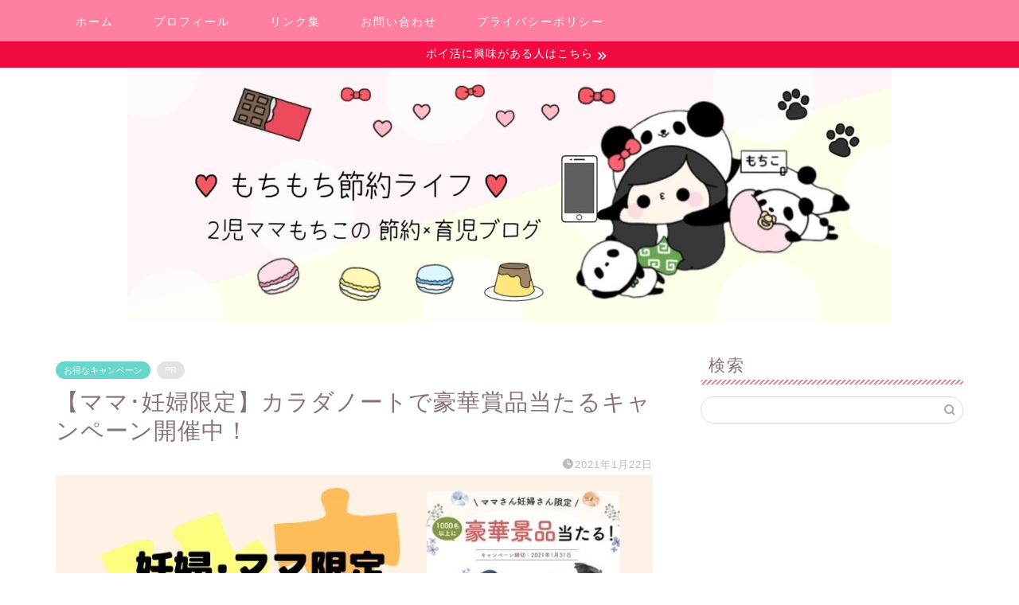

--- FILE ---
content_type: text/html; charset=UTF-8
request_url: https://motiko36.com/body-note/
body_size: 23237
content:
<!DOCTYPE html>
<html lang="ja">
<head prefix="og: http://ogp.me/ns# fb: http://ogp.me/ns/fb# article: http://ogp.me/ns/article#">
<meta charset="utf-8">
<meta http-equiv="X-UA-Compatible" content="IE=edge">
<meta name="viewport" content="width=device-width, initial-scale=1">
<!-- ここからOGP -->
<meta property="og:type" content="blog">
			<meta property="og:title" content="【ママ･妊婦限定】カラダノートで豪華賞品当たるキャンペーン開催中！｜もちもち節約ライフ">
		<meta property="og:url" content="https://motiko36.com/body-note/">
			<meta property="og:description" content="カラダノートでママ･妊婦限定キャンペーンの開催しています。 ベビーカーや電動自転車、空気清浄機が当たるチャンス！ カラダ">
						<meta property="og:image" content="https://motiko36.com/wp-content/uploads/2019/01/共有①かわいいセットのコピー-1-min.jpg">
	<meta property="og:site_name" content="もちもち節約ライフ">
<meta property="fb:admins" content="">
<meta name="twitter:card" content="summary_large_image">
	<meta name="twitter:site" content="‎@grcrwy">
<!-- ここまでOGP --> 

<meta name="description" itemprop="description" content="カラダノートでママ･妊婦限定キャンペーンの開催しています。 ベビーカーや電動自転車、空気清浄機が当たるチャンス！ カラダ" >
<link rel="canonical" href="https://motiko36.com/body-note/">
<title>【ママ･妊婦限定】カラダノートで豪華賞品当たるキャンペーン開催中！｜もちもち節約ライフ</title>
<meta name='robots' content='max-image-preview:large' />
	<style>img:is([sizes="auto" i], [sizes^="auto," i]) { contain-intrinsic-size: 3000px 1500px }</style>
	<link rel='dns-prefetch' href='//static.addtoany.com' />
<link rel='dns-prefetch' href='//cdnjs.cloudflare.com' />
<link rel="alternate" type="application/rss+xml" title="もちもち節約ライフ &raquo; フィード" href="https://motiko36.com/feed/" />
<link rel="alternate" type="application/rss+xml" title="もちもち節約ライフ &raquo; コメントフィード" href="https://motiko36.com/comments/feed/" />
<link rel="alternate" type="application/rss+xml" title="もちもち節約ライフ &raquo; 【ママ･妊婦限定】カラダノートで豪華賞品当たるキャンペーン開催中！ のコメントのフィード" href="https://motiko36.com/body-note/feed/" />
		<!-- This site uses the Google Analytics by MonsterInsights plugin v9.10.1 - Using Analytics tracking - https://www.monsterinsights.com/ -->
		<!-- Note: MonsterInsights is not currently configured on this site. The site owner needs to authenticate with Google Analytics in the MonsterInsights settings panel. -->
					<!-- No tracking code set -->
				<!-- / Google Analytics by MonsterInsights -->
		<script type="text/javascript">
/* <![CDATA[ */
window._wpemojiSettings = {"baseUrl":"https:\/\/s.w.org\/images\/core\/emoji\/15.0.3\/72x72\/","ext":".png","svgUrl":"https:\/\/s.w.org\/images\/core\/emoji\/15.0.3\/svg\/","svgExt":".svg","source":{"concatemoji":"https:\/\/motiko36.com\/wp-includes\/js\/wp-emoji-release.min.js?ver=6.7.4"}};
/*! This file is auto-generated */
!function(i,n){var o,s,e;function c(e){try{var t={supportTests:e,timestamp:(new Date).valueOf()};sessionStorage.setItem(o,JSON.stringify(t))}catch(e){}}function p(e,t,n){e.clearRect(0,0,e.canvas.width,e.canvas.height),e.fillText(t,0,0);var t=new Uint32Array(e.getImageData(0,0,e.canvas.width,e.canvas.height).data),r=(e.clearRect(0,0,e.canvas.width,e.canvas.height),e.fillText(n,0,0),new Uint32Array(e.getImageData(0,0,e.canvas.width,e.canvas.height).data));return t.every(function(e,t){return e===r[t]})}function u(e,t,n){switch(t){case"flag":return n(e,"\ud83c\udff3\ufe0f\u200d\u26a7\ufe0f","\ud83c\udff3\ufe0f\u200b\u26a7\ufe0f")?!1:!n(e,"\ud83c\uddfa\ud83c\uddf3","\ud83c\uddfa\u200b\ud83c\uddf3")&&!n(e,"\ud83c\udff4\udb40\udc67\udb40\udc62\udb40\udc65\udb40\udc6e\udb40\udc67\udb40\udc7f","\ud83c\udff4\u200b\udb40\udc67\u200b\udb40\udc62\u200b\udb40\udc65\u200b\udb40\udc6e\u200b\udb40\udc67\u200b\udb40\udc7f");case"emoji":return!n(e,"\ud83d\udc26\u200d\u2b1b","\ud83d\udc26\u200b\u2b1b")}return!1}function f(e,t,n){var r="undefined"!=typeof WorkerGlobalScope&&self instanceof WorkerGlobalScope?new OffscreenCanvas(300,150):i.createElement("canvas"),a=r.getContext("2d",{willReadFrequently:!0}),o=(a.textBaseline="top",a.font="600 32px Arial",{});return e.forEach(function(e){o[e]=t(a,e,n)}),o}function t(e){var t=i.createElement("script");t.src=e,t.defer=!0,i.head.appendChild(t)}"undefined"!=typeof Promise&&(o="wpEmojiSettingsSupports",s=["flag","emoji"],n.supports={everything:!0,everythingExceptFlag:!0},e=new Promise(function(e){i.addEventListener("DOMContentLoaded",e,{once:!0})}),new Promise(function(t){var n=function(){try{var e=JSON.parse(sessionStorage.getItem(o));if("object"==typeof e&&"number"==typeof e.timestamp&&(new Date).valueOf()<e.timestamp+604800&&"object"==typeof e.supportTests)return e.supportTests}catch(e){}return null}();if(!n){if("undefined"!=typeof Worker&&"undefined"!=typeof OffscreenCanvas&&"undefined"!=typeof URL&&URL.createObjectURL&&"undefined"!=typeof Blob)try{var e="postMessage("+f.toString()+"("+[JSON.stringify(s),u.toString(),p.toString()].join(",")+"));",r=new Blob([e],{type:"text/javascript"}),a=new Worker(URL.createObjectURL(r),{name:"wpTestEmojiSupports"});return void(a.onmessage=function(e){c(n=e.data),a.terminate(),t(n)})}catch(e){}c(n=f(s,u,p))}t(n)}).then(function(e){for(var t in e)n.supports[t]=e[t],n.supports.everything=n.supports.everything&&n.supports[t],"flag"!==t&&(n.supports.everythingExceptFlag=n.supports.everythingExceptFlag&&n.supports[t]);n.supports.everythingExceptFlag=n.supports.everythingExceptFlag&&!n.supports.flag,n.DOMReady=!1,n.readyCallback=function(){n.DOMReady=!0}}).then(function(){return e}).then(function(){var e;n.supports.everything||(n.readyCallback(),(e=n.source||{}).concatemoji?t(e.concatemoji):e.wpemoji&&e.twemoji&&(t(e.twemoji),t(e.wpemoji)))}))}((window,document),window._wpemojiSettings);
/* ]]> */
</script>
<!-- motiko36.com is managing ads with Advanced Ads 2.0.16 – https://wpadvancedads.com/ --><script id="motik-ready">
			window.advanced_ads_ready=function(e,a){a=a||"complete";var d=function(e){return"interactive"===a?"loading"!==e:"complete"===e};d(document.readyState)?e():document.addEventListener("readystatechange",(function(a){d(a.target.readyState)&&e()}),{once:"interactive"===a})},window.advanced_ads_ready_queue=window.advanced_ads_ready_queue||[];		</script>
		<style id='wp-emoji-styles-inline-css' type='text/css'>

	img.wp-smiley, img.emoji {
		display: inline !important;
		border: none !important;
		box-shadow: none !important;
		height: 1em !important;
		width: 1em !important;
		margin: 0 0.07em !important;
		vertical-align: -0.1em !important;
		background: none !important;
		padding: 0 !important;
	}
</style>
<link rel='stylesheet' id='wp-block-library-css' href='https://motiko36.com/wp-includes/css/dist/block-library/style.min.css?ver=6.7.4' type='text/css' media='all' />
<style id='rinkerg-gutenberg-rinker-style-inline-css' type='text/css'>
.wp-block-create-block-block{background-color:#21759b;color:#fff;padding:2px}

</style>
<style id='classic-theme-styles-inline-css' type='text/css'>
/*! This file is auto-generated */
.wp-block-button__link{color:#fff;background-color:#32373c;border-radius:9999px;box-shadow:none;text-decoration:none;padding:calc(.667em + 2px) calc(1.333em + 2px);font-size:1.125em}.wp-block-file__button{background:#32373c;color:#fff;text-decoration:none}
</style>
<style id='global-styles-inline-css' type='text/css'>
:root{--wp--preset--aspect-ratio--square: 1;--wp--preset--aspect-ratio--4-3: 4/3;--wp--preset--aspect-ratio--3-4: 3/4;--wp--preset--aspect-ratio--3-2: 3/2;--wp--preset--aspect-ratio--2-3: 2/3;--wp--preset--aspect-ratio--16-9: 16/9;--wp--preset--aspect-ratio--9-16: 9/16;--wp--preset--color--black: #000000;--wp--preset--color--cyan-bluish-gray: #abb8c3;--wp--preset--color--white: #ffffff;--wp--preset--color--pale-pink: #f78da7;--wp--preset--color--vivid-red: #cf2e2e;--wp--preset--color--luminous-vivid-orange: #ff6900;--wp--preset--color--luminous-vivid-amber: #fcb900;--wp--preset--color--light-green-cyan: #7bdcb5;--wp--preset--color--vivid-green-cyan: #00d084;--wp--preset--color--pale-cyan-blue: #8ed1fc;--wp--preset--color--vivid-cyan-blue: #0693e3;--wp--preset--color--vivid-purple: #9b51e0;--wp--preset--gradient--vivid-cyan-blue-to-vivid-purple: linear-gradient(135deg,rgba(6,147,227,1) 0%,rgb(155,81,224) 100%);--wp--preset--gradient--light-green-cyan-to-vivid-green-cyan: linear-gradient(135deg,rgb(122,220,180) 0%,rgb(0,208,130) 100%);--wp--preset--gradient--luminous-vivid-amber-to-luminous-vivid-orange: linear-gradient(135deg,rgba(252,185,0,1) 0%,rgba(255,105,0,1) 100%);--wp--preset--gradient--luminous-vivid-orange-to-vivid-red: linear-gradient(135deg,rgba(255,105,0,1) 0%,rgb(207,46,46) 100%);--wp--preset--gradient--very-light-gray-to-cyan-bluish-gray: linear-gradient(135deg,rgb(238,238,238) 0%,rgb(169,184,195) 100%);--wp--preset--gradient--cool-to-warm-spectrum: linear-gradient(135deg,rgb(74,234,220) 0%,rgb(151,120,209) 20%,rgb(207,42,186) 40%,rgb(238,44,130) 60%,rgb(251,105,98) 80%,rgb(254,248,76) 100%);--wp--preset--gradient--blush-light-purple: linear-gradient(135deg,rgb(255,206,236) 0%,rgb(152,150,240) 100%);--wp--preset--gradient--blush-bordeaux: linear-gradient(135deg,rgb(254,205,165) 0%,rgb(254,45,45) 50%,rgb(107,0,62) 100%);--wp--preset--gradient--luminous-dusk: linear-gradient(135deg,rgb(255,203,112) 0%,rgb(199,81,192) 50%,rgb(65,88,208) 100%);--wp--preset--gradient--pale-ocean: linear-gradient(135deg,rgb(255,245,203) 0%,rgb(182,227,212) 50%,rgb(51,167,181) 100%);--wp--preset--gradient--electric-grass: linear-gradient(135deg,rgb(202,248,128) 0%,rgb(113,206,126) 100%);--wp--preset--gradient--midnight: linear-gradient(135deg,rgb(2,3,129) 0%,rgb(40,116,252) 100%);--wp--preset--font-size--small: 13px;--wp--preset--font-size--medium: 20px;--wp--preset--font-size--large: 36px;--wp--preset--font-size--x-large: 42px;--wp--preset--spacing--20: 0.44rem;--wp--preset--spacing--30: 0.67rem;--wp--preset--spacing--40: 1rem;--wp--preset--spacing--50: 1.5rem;--wp--preset--spacing--60: 2.25rem;--wp--preset--spacing--70: 3.38rem;--wp--preset--spacing--80: 5.06rem;--wp--preset--shadow--natural: 6px 6px 9px rgba(0, 0, 0, 0.2);--wp--preset--shadow--deep: 12px 12px 50px rgba(0, 0, 0, 0.4);--wp--preset--shadow--sharp: 6px 6px 0px rgba(0, 0, 0, 0.2);--wp--preset--shadow--outlined: 6px 6px 0px -3px rgba(255, 255, 255, 1), 6px 6px rgba(0, 0, 0, 1);--wp--preset--shadow--crisp: 6px 6px 0px rgba(0, 0, 0, 1);}:where(.is-layout-flex){gap: 0.5em;}:where(.is-layout-grid){gap: 0.5em;}body .is-layout-flex{display: flex;}.is-layout-flex{flex-wrap: wrap;align-items: center;}.is-layout-flex > :is(*, div){margin: 0;}body .is-layout-grid{display: grid;}.is-layout-grid > :is(*, div){margin: 0;}:where(.wp-block-columns.is-layout-flex){gap: 2em;}:where(.wp-block-columns.is-layout-grid){gap: 2em;}:where(.wp-block-post-template.is-layout-flex){gap: 1.25em;}:where(.wp-block-post-template.is-layout-grid){gap: 1.25em;}.has-black-color{color: var(--wp--preset--color--black) !important;}.has-cyan-bluish-gray-color{color: var(--wp--preset--color--cyan-bluish-gray) !important;}.has-white-color{color: var(--wp--preset--color--white) !important;}.has-pale-pink-color{color: var(--wp--preset--color--pale-pink) !important;}.has-vivid-red-color{color: var(--wp--preset--color--vivid-red) !important;}.has-luminous-vivid-orange-color{color: var(--wp--preset--color--luminous-vivid-orange) !important;}.has-luminous-vivid-amber-color{color: var(--wp--preset--color--luminous-vivid-amber) !important;}.has-light-green-cyan-color{color: var(--wp--preset--color--light-green-cyan) !important;}.has-vivid-green-cyan-color{color: var(--wp--preset--color--vivid-green-cyan) !important;}.has-pale-cyan-blue-color{color: var(--wp--preset--color--pale-cyan-blue) !important;}.has-vivid-cyan-blue-color{color: var(--wp--preset--color--vivid-cyan-blue) !important;}.has-vivid-purple-color{color: var(--wp--preset--color--vivid-purple) !important;}.has-black-background-color{background-color: var(--wp--preset--color--black) !important;}.has-cyan-bluish-gray-background-color{background-color: var(--wp--preset--color--cyan-bluish-gray) !important;}.has-white-background-color{background-color: var(--wp--preset--color--white) !important;}.has-pale-pink-background-color{background-color: var(--wp--preset--color--pale-pink) !important;}.has-vivid-red-background-color{background-color: var(--wp--preset--color--vivid-red) !important;}.has-luminous-vivid-orange-background-color{background-color: var(--wp--preset--color--luminous-vivid-orange) !important;}.has-luminous-vivid-amber-background-color{background-color: var(--wp--preset--color--luminous-vivid-amber) !important;}.has-light-green-cyan-background-color{background-color: var(--wp--preset--color--light-green-cyan) !important;}.has-vivid-green-cyan-background-color{background-color: var(--wp--preset--color--vivid-green-cyan) !important;}.has-pale-cyan-blue-background-color{background-color: var(--wp--preset--color--pale-cyan-blue) !important;}.has-vivid-cyan-blue-background-color{background-color: var(--wp--preset--color--vivid-cyan-blue) !important;}.has-vivid-purple-background-color{background-color: var(--wp--preset--color--vivid-purple) !important;}.has-black-border-color{border-color: var(--wp--preset--color--black) !important;}.has-cyan-bluish-gray-border-color{border-color: var(--wp--preset--color--cyan-bluish-gray) !important;}.has-white-border-color{border-color: var(--wp--preset--color--white) !important;}.has-pale-pink-border-color{border-color: var(--wp--preset--color--pale-pink) !important;}.has-vivid-red-border-color{border-color: var(--wp--preset--color--vivid-red) !important;}.has-luminous-vivid-orange-border-color{border-color: var(--wp--preset--color--luminous-vivid-orange) !important;}.has-luminous-vivid-amber-border-color{border-color: var(--wp--preset--color--luminous-vivid-amber) !important;}.has-light-green-cyan-border-color{border-color: var(--wp--preset--color--light-green-cyan) !important;}.has-vivid-green-cyan-border-color{border-color: var(--wp--preset--color--vivid-green-cyan) !important;}.has-pale-cyan-blue-border-color{border-color: var(--wp--preset--color--pale-cyan-blue) !important;}.has-vivid-cyan-blue-border-color{border-color: var(--wp--preset--color--vivid-cyan-blue) !important;}.has-vivid-purple-border-color{border-color: var(--wp--preset--color--vivid-purple) !important;}.has-vivid-cyan-blue-to-vivid-purple-gradient-background{background: var(--wp--preset--gradient--vivid-cyan-blue-to-vivid-purple) !important;}.has-light-green-cyan-to-vivid-green-cyan-gradient-background{background: var(--wp--preset--gradient--light-green-cyan-to-vivid-green-cyan) !important;}.has-luminous-vivid-amber-to-luminous-vivid-orange-gradient-background{background: var(--wp--preset--gradient--luminous-vivid-amber-to-luminous-vivid-orange) !important;}.has-luminous-vivid-orange-to-vivid-red-gradient-background{background: var(--wp--preset--gradient--luminous-vivid-orange-to-vivid-red) !important;}.has-very-light-gray-to-cyan-bluish-gray-gradient-background{background: var(--wp--preset--gradient--very-light-gray-to-cyan-bluish-gray) !important;}.has-cool-to-warm-spectrum-gradient-background{background: var(--wp--preset--gradient--cool-to-warm-spectrum) !important;}.has-blush-light-purple-gradient-background{background: var(--wp--preset--gradient--blush-light-purple) !important;}.has-blush-bordeaux-gradient-background{background: var(--wp--preset--gradient--blush-bordeaux) !important;}.has-luminous-dusk-gradient-background{background: var(--wp--preset--gradient--luminous-dusk) !important;}.has-pale-ocean-gradient-background{background: var(--wp--preset--gradient--pale-ocean) !important;}.has-electric-grass-gradient-background{background: var(--wp--preset--gradient--electric-grass) !important;}.has-midnight-gradient-background{background: var(--wp--preset--gradient--midnight) !important;}.has-small-font-size{font-size: var(--wp--preset--font-size--small) !important;}.has-medium-font-size{font-size: var(--wp--preset--font-size--medium) !important;}.has-large-font-size{font-size: var(--wp--preset--font-size--large) !important;}.has-x-large-font-size{font-size: var(--wp--preset--font-size--x-large) !important;}
:where(.wp-block-post-template.is-layout-flex){gap: 1.25em;}:where(.wp-block-post-template.is-layout-grid){gap: 1.25em;}
:where(.wp-block-columns.is-layout-flex){gap: 2em;}:where(.wp-block-columns.is-layout-grid){gap: 2em;}
:root :where(.wp-block-pullquote){font-size: 1.5em;line-height: 1.6;}
</style>
<link rel='stylesheet' id='contact-form-7-css' href='https://motiko36.com/wp-content/plugins/contact-form-7/includes/css/styles.css?ver=6.1.4' type='text/css' media='all' />
<link rel='stylesheet' id='yyi_rinker_stylesheet-css' href='https://motiko36.com/wp-content/plugins/yyi-rinker/css/style.css?v=1.11.1&#038;ver=6.7.4' type='text/css' media='all' />
<link rel='stylesheet' id='theme-style-css' href='https://motiko36.com/wp-content/themes/jin/style.css?ver=6.7.4' type='text/css' media='all' />
<link rel='stylesheet' id='swiper-style-css' href='https://cdnjs.cloudflare.com/ajax/libs/Swiper/4.0.7/css/swiper.min.css?ver=6.7.4' type='text/css' media='all' />
<link rel='stylesheet' id='jquery-lazyloadxt-spinner-css-css' href='//motiko36.com/wp-content/plugins/a3-lazy-load/assets/css/jquery.lazyloadxt.spinner.css?ver=6.7.4' type='text/css' media='all' />
<link rel='stylesheet' id='a3a3_lazy_load-css' href='//motiko36.com/wp-content/uploads/sass/a3_lazy_load.min.css?ver=1562658260' type='text/css' media='all' />
<link rel='stylesheet' id='addtoany-css' href='https://motiko36.com/wp-content/plugins/add-to-any/addtoany.min.css?ver=1.16' type='text/css' media='all' />
<link rel='stylesheet' id='carat-css' href='https://motiko36.com/wp-content/plugins/carat/css/style_carat.css?ver=6.7.4' type='text/css' media='all' />
<script type="text/javascript" id="addtoany-core-js-before">
/* <![CDATA[ */
window.a2a_config=window.a2a_config||{};a2a_config.callbacks=[];a2a_config.overlays=[];a2a_config.templates={};a2a_localize = {
	Share: "共有",
	Save: "ブックマーク",
	Subscribe: "購読",
	Email: "メール",
	Bookmark: "ブックマーク",
	ShowAll: "すべて表示する",
	ShowLess: "小さく表示する",
	FindServices: "サービスを探す",
	FindAnyServiceToAddTo: "追加するサービスを今すぐ探す",
	PoweredBy: "Powered by",
	ShareViaEmail: "メールでシェアする",
	SubscribeViaEmail: "メールで購読する",
	BookmarkInYourBrowser: "ブラウザにブックマーク",
	BookmarkInstructions: "このページをブックマークするには、 Ctrl+D または \u2318+D を押下。",
	AddToYourFavorites: "お気に入りに追加",
	SendFromWebOrProgram: "任意のメールアドレスまたはメールプログラムから送信",
	EmailProgram: "メールプログラム",
	More: "詳細&#8230;",
	ThanksForSharing: "共有ありがとうございます !",
	ThanksForFollowing: "フォローありがとうございます !"
};
/* ]]> */
</script>
<script type="text/javascript" defer src="https://static.addtoany.com/menu/page.js" id="addtoany-core-js"></script>
<script type="text/javascript" src="https://motiko36.com/wp-includes/js/jquery/jquery.min.js?ver=3.7.1" id="jquery-core-js"></script>
<script type="text/javascript" src="https://motiko36.com/wp-includes/js/jquery/jquery-migrate.min.js?ver=3.4.1" id="jquery-migrate-js"></script>
<script type="text/javascript" defer src="https://motiko36.com/wp-content/plugins/add-to-any/addtoany.min.js?ver=1.1" id="addtoany-jquery-js"></script>
<script type="text/javascript" src="https://motiko36.com/wp-content/plugins/yyi-rinker/js/event-tracking.js?v=1.11.1" id="yyi_rinker_event_tracking_script-js"></script>
<link rel="https://api.w.org/" href="https://motiko36.com/wp-json/" /><link rel="alternate" title="JSON" type="application/json" href="https://motiko36.com/wp-json/wp/v2/posts/5693" /><link rel='shortlink' href='https://motiko36.com/?p=5693' />
<link rel="alternate" title="oEmbed (JSON)" type="application/json+oembed" href="https://motiko36.com/wp-json/oembed/1.0/embed?url=https%3A%2F%2Fmotiko36.com%2Fbody-note%2F" />
<link rel="alternate" title="oEmbed (XML)" type="text/xml+oembed" href="https://motiko36.com/wp-json/oembed/1.0/embed?url=https%3A%2F%2Fmotiko36.com%2Fbody-note%2F&#038;format=xml" />
<script type="text/javascript" language="javascript">
    var vc_pid = "885356109";
</script><script type="text/javascript" src="//aml.valuecommerce.com/vcdal.js" async></script><style>
.yyi-rinker-images {
    display: flex;
    justify-content: center;
    align-items: center;
    position: relative;

}
div.yyi-rinker-image img.yyi-rinker-main-img.hidden {
    display: none;
}

.yyi-rinker-images-arrow {
    cursor: pointer;
    position: absolute;
    top: 50%;
    display: block;
    margin-top: -11px;
    opacity: 0.6;
    width: 22px;
}

.yyi-rinker-images-arrow-left{
    left: -10px;
}
.yyi-rinker-images-arrow-right{
    right: -10px;
}

.yyi-rinker-images-arrow-left.hidden {
    display: none;
}

.yyi-rinker-images-arrow-right.hidden {
    display: none;
}
div.yyi-rinker-contents.yyi-rinker-design-tate  div.yyi-rinker-box{
    flex-direction: column;
}

div.yyi-rinker-contents.yyi-rinker-design-slim div.yyi-rinker-box .yyi-rinker-links {
    flex-direction: column;
}

div.yyi-rinker-contents.yyi-rinker-design-slim div.yyi-rinker-info {
    width: 100%;
}

div.yyi-rinker-contents.yyi-rinker-design-slim .yyi-rinker-title {
    text-align: center;
}

div.yyi-rinker-contents.yyi-rinker-design-slim .yyi-rinker-links {
    text-align: center;
}
div.yyi-rinker-contents.yyi-rinker-design-slim .yyi-rinker-image {
    margin: auto;
}

div.yyi-rinker-contents.yyi-rinker-design-slim div.yyi-rinker-info ul.yyi-rinker-links li {
	align-self: stretch;
}
div.yyi-rinker-contents.yyi-rinker-design-slim div.yyi-rinker-box div.yyi-rinker-info {
	padding: 0;
}
div.yyi-rinker-contents.yyi-rinker-design-slim div.yyi-rinker-box {
	flex-direction: column;
	padding: 14px 5px 0;
}

.yyi-rinker-design-slim div.yyi-rinker-box div.yyi-rinker-info {
	text-align: center;
}

.yyi-rinker-design-slim div.price-box span.price {
	display: block;
}

div.yyi-rinker-contents.yyi-rinker-design-slim div.yyi-rinker-info div.yyi-rinker-title a{
	font-size:16px;
}

div.yyi-rinker-contents.yyi-rinker-design-slim ul.yyi-rinker-links li.amazonkindlelink:before,  div.yyi-rinker-contents.yyi-rinker-design-slim ul.yyi-rinker-links li.amazonlink:before,  div.yyi-rinker-contents.yyi-rinker-design-slim ul.yyi-rinker-links li.rakutenlink:before, div.yyi-rinker-contents.yyi-rinker-design-slim ul.yyi-rinker-links li.yahoolink:before, div.yyi-rinker-contents.yyi-rinker-design-slim ul.yyi-rinker-links li.mercarilink:before {
	font-size:12px;
}

div.yyi-rinker-contents.yyi-rinker-design-slim ul.yyi-rinker-links li a {
	font-size: 13px;
}
.entry-content ul.yyi-rinker-links li {
	padding: 0;
}

div.yyi-rinker-contents .yyi-rinker-attention.attention_desing_right_ribbon {
    width: 89px;
    height: 91px;
    position: absolute;
    top: -1px;
    right: -1px;
    left: auto;
    overflow: hidden;
}

div.yyi-rinker-contents .yyi-rinker-attention.attention_desing_right_ribbon span {
    display: inline-block;
    width: 146px;
    position: absolute;
    padding: 4px 0;
    left: -13px;
    top: 12px;
    text-align: center;
    font-size: 12px;
    line-height: 24px;
    -webkit-transform: rotate(45deg);
    transform: rotate(45deg);
    box-shadow: 0 1px 3px rgba(0, 0, 0, 0.2);
}

div.yyi-rinker-contents .yyi-rinker-attention.attention_desing_right_ribbon {
    background: none;
}
.yyi-rinker-attention.attention_desing_right_ribbon .yyi-rinker-attention-after,
.yyi-rinker-attention.attention_desing_right_ribbon .yyi-rinker-attention-before{
display:none;
}
div.yyi-rinker-use-right_ribbon div.yyi-rinker-title {
    margin-right: 2rem;
}

				</style>	<style type="text/css">
		#wrapper {
			background-color: #ffffff;
			background-image: url();
					}

		.related-entry-headline-text span:before,
		#comment-title span:before,
		#reply-title span:before {
			background-color: #ff7fa1;
			border-color: #ff7fa1 !important;
		}

		#breadcrumb:after,
		#page-top a {
			background-color: #f77ba0;
		}

		footer {
			background-color: #f77ba0;
		}

		.footer-inner a,
		#copyright,
		#copyright-center {
			border-color: #fff !important;
			color: #fff !important;
		}

		#footer-widget-area {
			border-color: #fff !important;
		}

		.page-top-footer a {
			color: #f77ba0 !important;
		}

		#breadcrumb ul li,
		#breadcrumb ul li a {
			color: #f77ba0 !important;
		}

		body,
		a,
		a:link,
		a:visited,
		.my-profile,
		.widgettitle,
		.tabBtn-mag label {
			color: #877179;
		}

		a:hover {
			color: #53bcb5;
		}

		.widget_nav_menu ul>li>a:before,
		.widget_categories ul>li>a:before,
		.widget_pages ul>li>a:before,
		.widget_recent_entries ul>li>a:before,
		.widget_archive ul>li>a:before,
		.widget_archive form:after,
		.widget_categories form:after,
		.widget_nav_menu ul>li>ul.sub-menu>li>a:before,
		.widget_categories ul>li>.children>li>a:before,
		.widget_pages ul>li>.children>li>a:before,
		.widget_nav_menu ul>li>ul.sub-menu>li>ul.sub-menu li>a:before,
		.widget_categories ul>li>.children>li>.children li>a:before,
		.widget_pages ul>li>.children>li>.children li>a:before {
			color: #ff7fa1;
		}

		.widget_nav_menu ul .sub-menu .sub-menu li a:before {
			background-color: #877179 !important;
		}

		.d--labeling-act-border {
			border-color: rgba(135, 113, 121, 0.18);
		}

		.c--labeling-act.d--labeling-act-solid {
			background-color: rgba(135, 113, 121, 0.06);
		}

		.a--labeling-act {
			color: rgba(135, 113, 121, 0.6);
		}

		.a--labeling-small-act span {
			background-color: rgba(135, 113, 121, 0.21);
		}

		.c--labeling-act.d--labeling-act-strong {
			background-color: rgba(135, 113, 121, 0.045);
		}

		.d--labeling-act-strong .a--labeling-act {
			color: rgba(135, 113, 121, 0.75);
		}


		footer .footer-widget,
		footer .footer-widget a,
		footer .footer-widget ul li,
		.footer-widget.widget_nav_menu ul>li>a:before,
		.footer-widget.widget_categories ul>li>a:before,
		.footer-widget.widget_recent_entries ul>li>a:before,
		.footer-widget.widget_pages ul>li>a:before,
		.footer-widget.widget_archive ul>li>a:before,
		footer .widget_tag_cloud .tagcloud a:before {
			color: #fff !important;
			border-color: #fff !important;
		}

		footer .footer-widget .widgettitle {
			color: #fff !important;
			border-color: #68d6cb !important;
		}

		footer .widget_nav_menu ul .children .children li a:before,
		footer .widget_categories ul .children .children li a:before,
		footer .widget_nav_menu ul .sub-menu .sub-menu li a:before {
			background-color: #fff !important;
		}

		#drawernav a:hover,
		.post-list-title,
		#prev-next p,
		#toc_container .toc_list li a {
			color: #877179 !important;
		}

		#header-box {
			background-color: #fff9fb;
		}

		@media (min-width: 768px) {
			.top-image-meta {
				margin-top: calc(0px - 30px);
			}
		}

		@media (min-width: 1200px) {
			.top-image-meta {
				margin-top: calc(0px);
			}
		}

		.pickup-contents:before {
			background-color: #fff9fb !important;
		}

		.main-image-text {
			color: #555;
		}

		.main-image-text-sub {
			color: #555;
		}

		@media (min-width: 481px) {
			#site-info {
				padding-top: 40px !important;
				padding-bottom: 40px !important;
			}
		}

		#site-info span a {
			color: #ff7fa1 !important;
		}

		#headmenu .headsns .line a svg {
			fill: #ff7fa1 !important;
		}

		#headmenu .headsns a,
		#headmenu {
			color: #ff7fa1 !important;
			border-color: #ff7fa1 !important;
		}

		.profile-follow .line-sns a svg {
			fill: #ff7fa1 !important;
		}

		.profile-follow .line-sns a:hover svg {
			fill: #68d6cb !important;
		}

		.profile-follow a {
			color: #ff7fa1 !important;
			border-color: #ff7fa1 !important;
		}

		.profile-follow a:hover,
		#headmenu .headsns a:hover {
			color: #68d6cb !important;
			border-color: #68d6cb !important;
		}

		.search-box:hover {
			color: #68d6cb !important;
			border-color: #68d6cb !important;
		}

		#header #headmenu .headsns .line a:hover svg {
			fill: #68d6cb !important;
		}

		.cps-icon-bar,
		#navtoggle:checked+.sp-menu-open .cps-icon-bar {
			background-color: #ff7fa1;
		}

		#nav-container {
			background-color: #ff7fa1;
		}

		.menu-box .menu-item svg {
			fill: #ffffff;
		}

		#drawernav ul.menu-box>li>a,
		#drawernav2 ul.menu-box>li>a,
		#drawernav3 ul.menu-box>li>a,
		#drawernav4 ul.menu-box>li>a,
		#drawernav5 ul.menu-box>li>a,
		#drawernav ul.menu-box>li.menu-item-has-children:after,
		#drawernav2 ul.menu-box>li.menu-item-has-children:after,
		#drawernav3 ul.menu-box>li.menu-item-has-children:after,
		#drawernav4 ul.menu-box>li.menu-item-has-children:after,
		#drawernav5 ul.menu-box>li.menu-item-has-children:after {
			color: #ffffff !important;
		}

		#drawernav ul.menu-box li a,
		#drawernav2 ul.menu-box li a,
		#drawernav3 ul.menu-box li a,
		#drawernav4 ul.menu-box li a,
		#drawernav5 ul.menu-box li a {
			font-size: 14px !important;
		}

		#drawernav3 ul.menu-box>li {
			color: #877179 !important;
		}

		#drawernav4 .menu-box>.menu-item>a:after,
		#drawernav3 .menu-box>.menu-item>a:after,
		#drawernav .menu-box>.menu-item>a:after {
			background-color: #ffffff !important;
		}

		#drawernav2 .menu-box>.menu-item:hover,
		#drawernav5 .menu-box>.menu-item:hover {
			border-top-color: #ff7fa1 !important;
		}

		.cps-info-bar a {
			background-color: #f2093f !important;
		}

		@media (min-width: 768px) {
			.post-list-mag .post-list-item:not(:nth-child(2n)) {
				margin-right: 2.6%;
			}
		}

		@media (min-width: 768px) {

			#tab-1:checked~.tabBtn-mag li [for="tab-1"]:after,
			#tab-2:checked~.tabBtn-mag li [for="tab-2"]:after,
			#tab-3:checked~.tabBtn-mag li [for="tab-3"]:after,
			#tab-4:checked~.tabBtn-mag li [for="tab-4"]:after {
				border-top-color: #ff7fa1 !important;
			}

			.tabBtn-mag label {
				border-bottom-color: #ff7fa1 !important;
			}
		}

		#tab-1:checked~.tabBtn-mag li [for="tab-1"],
		#tab-2:checked~.tabBtn-mag li [for="tab-2"],
		#tab-3:checked~.tabBtn-mag li [for="tab-3"],
		#tab-4:checked~.tabBtn-mag li [for="tab-4"],
		#prev-next a.next:after,
		#prev-next a.prev:after,
		.more-cat-button a:hover span:before {
			background-color: #ff7fa1 !important;
		}


		.swiper-slide .post-list-cat,
		.post-list-mag .post-list-cat,
		.post-list-mag3col .post-list-cat,
		.post-list-mag-sp1col .post-list-cat,
		.swiper-pagination-bullet-active,
		.pickup-cat,
		.post-list .post-list-cat,
		#breadcrumb .bcHome a:hover span:before,
		.popular-item:nth-child(1) .pop-num,
		.popular-item:nth-child(2) .pop-num,
		.popular-item:nth-child(3) .pop-num {
			background-color: #68d6cb !important;
		}

		.sidebar-btn a,
		.profile-sns-menu {
			background-color: #68d6cb !important;
		}

		.sp-sns-menu a,
		.pickup-contents-box a:hover .pickup-title {
			border-color: #ff7fa1 !important;
			color: #ff7fa1 !important;
		}

		.pro-line svg {
			fill: #ff7fa1 !important;
		}

		.cps-post-cat a,
		.meta-cat,
		.popular-cat {
			background-color: #68d6cb !important;
			border-color: #68d6cb !important;
		}

		.tagicon,
		.tag-box a,
		#toc_container .toc_list>li,
		#toc_container .toc_title {
			color: #ff7fa1 !important;
		}

		.widget_tag_cloud a::before {
			color: #877179 !important;
		}

		.tag-box a,
		#toc_container:before {
			border-color: #ff7fa1 !important;
		}

		.cps-post-cat a:hover {
			color: #53bcb5 !important;
		}

		.pagination li:not([class*="current"]) a:hover,
		.widget_tag_cloud a:hover {
			background-color: #ff7fa1 !important;
		}

		.pagination li:not([class*="current"]) a:hover {
			opacity: 0.5 !important;
		}

		.pagination li.current a {
			background-color: #ff7fa1 !important;
			border-color: #ff7fa1 !important;
		}

		.nextpage a:hover span {
			color: #ff7fa1 !important;
			border-color: #ff7fa1 !important;
		}

		.cta-content:before {
			background-color: #ffffff !important;
		}

		.cta-text,
		.info-title {
			color: #877179 !important;
		}

		#footer-widget-area.footer_style1 .widgettitle {
			border-color: #68d6cb !important;
		}

		.sidebar_style1 .widgettitle,
		.sidebar_style5 .widgettitle {
			border-color: #ff7fa1 !important;
		}

		.sidebar_style2 .widgettitle,
		.sidebar_style4 .widgettitle,
		.sidebar_style6 .widgettitle,
		#home-bottom-widget .widgettitle,
		#home-top-widget .widgettitle,
		#post-bottom-widget .widgettitle,
		#post-top-widget .widgettitle {
			background-color: #ff7fa1 !important;
		}

		#home-bottom-widget .widget_search .search-box input[type="submit"],
		#home-top-widget .widget_search .search-box input[type="submit"],
		#post-bottom-widget .widget_search .search-box input[type="submit"],
		#post-top-widget .widget_search .search-box input[type="submit"] {
			background-color: #68d6cb !important;
		}

		.tn-logo-size {
			font-size: 240% !important;
		}

		@media (min-width: 481px) {
			.tn-logo-size img {
				width: calc(240%*0.5) !important;
			}
		}

		@media (min-width: 768px) {
			.tn-logo-size img {
				width: calc(240%*2.2) !important;
			}
		}

		@media (min-width: 1200px) {
			.tn-logo-size img {
				width: 240% !important;
			}
		}

		.sp-logo-size {
			font-size: 150% !important;
		}

		.sp-logo-size img {
			width: 150% !important;
		}

		.cps-post-main ul>li:before,
		.cps-post-main ol>li:before {
			background-color: #68d6cb !important;
		}

		.profile-card .profile-title {
			background-color: #ff7fa1 !important;
		}

		.profile-card {
			border-color: #ff7fa1 !important;
		}

		.cps-post-main a {
			color: #53bcb5;
		}

		.cps-post-main .marker {
			background: -webkit-linear-gradient(transparent 80%, #edc7ed 0%);
			background: linear-gradient(transparent 80%, #edc7ed 0%);
		}

		.cps-post-main .marker2 {
			background: -webkit-linear-gradient(transparent 60%, #ffbaaf 0%);
			background: linear-gradient(transparent 60%, #ffbaaf 0%);
		}

		.cps-post-main .jic-sc {
			color: #e9546b;
		}


		.simple-box1 {
			border-color: #68d6cb !important;
		}

		.simple-box2 {
			border-color: #f2bf7d !important;
		}

		.simple-box3 {
			border-color: #68d6cb !important;
		}

		.simple-box4 {
			border-color: #7badd8 !important;
		}

		.simple-box4:before {
			background-color: #7badd8;
		}

		.simple-box5 {
			border-color: #e896c7 !important;
		}

		.simple-box5:before {
			background-color: #e896c7;
		}

		.simple-box6 {
			background-color: #fffdef !important;
		}

		.simple-box7 {
			border-color: #def1f9 !important;
		}

		.simple-box7:before {
			background-color: #def1f9 !important;
		}

		.simple-box8 {
			border-color: #96ddc1 !important;
		}

		.simple-box8:before {
			background-color: #96ddc1 !important;
		}

		.simple-box9:before {
			background-color: #e1c0e8 !important;
		}

		.simple-box9:after {
			border-color: #e1c0e8 #e1c0e8 #ffffff #ffffff !important;
		}

		.kaisetsu-box1:before,
		.kaisetsu-box1-title {
			background-color: #ffb49e !important;
		}

		.kaisetsu-box2 {
			border-color: #68d6cb !important;
		}

		.kaisetsu-box2-title {
			background-color: #68d6cb !important;
		}

		.kaisetsu-box4 {
			border-color: #ea91a9 !important;
		}

		.kaisetsu-box4-title {
			background-color: #ea91a9 !important;
		}

		.kaisetsu-box5:before {
			background-color: #57b3ba !important;
		}

		.kaisetsu-box5-title {
			background-color: #57b3ba !important;
		}

		.concept-box1 {
			border-color: #85db8f !important;
		}

		.concept-box1:after {
			background-color: #85db8f !important;
		}

		.concept-box1:before {
			content: "ポイント" !important;
			color: #85db8f !important;
		}

		.concept-box2 {
			border-color: #f7cf6a !important;
		}

		.concept-box2:after {
			background-color: #f7cf6a !important;
		}

		.concept-box2:before {
			content: "注意点" !important;
			color: #f7cf6a !important;
		}

		.concept-box3 {
			border-color: #86cee8 !important;
		}

		.concept-box3:after {
			background-color: #86cee8 !important;
		}

		.concept-box3:before {
			content: "良い例" !important;
			color: #86cee8 !important;
		}

		.concept-box4 {
			border-color: #ed8989 !important;
		}

		.concept-box4:after {
			background-color: #ed8989 !important;
		}

		.concept-box4:before {
			content: "悪い例" !important;
			color: #ed8989 !important;
		}

		.concept-box5 {
			border-color: #9e9e9e !important;
		}

		.concept-box5:after {
			background-color: #9e9e9e !important;
		}

		.concept-box5:before {
			content: "参考" !important;
			color: #9e9e9e !important;
		}

		.concept-box6 {
			border-color: #8eaced !important;
		}

		.concept-box6:after {
			background-color: #8eaced !important;
		}

		.concept-box6:before {
			content: "メモ" !important;
			color: #8eaced !important;
		}

		.innerlink-box1,
		.blog-card {
			border-color: #68d6cb !important;
		}

		.innerlink-box1-title {
			background-color: #68d6cb !important;
			border-color: #68d6cb !important;
		}

		.innerlink-box1:before,
		.blog-card-hl-box {
			background-color: #68d6cb !important;
		}

		.concept-box1:before,
		.concept-box2:before,
		.concept-box3:before,
		.concept-box4:before,
		.concept-box5:before,
		.concept-box6:before {
			background-color: #ffffff;
			background-image: url();
		}

		.concept-box1:after,
		.concept-box2:after,
		.concept-box3:after,
		.concept-box4:after,
		.concept-box5:after,
		.concept-box6:after {
			border-color: #ffffff;
			border-image: url() 27 23 / 50px 30px / 1rem round space0 / 5px 5px;
		}

		.jin-ac-box01-title::after {
			color: #ff7fa1;
		}

		.color-button01 a,
		.color-button01 a:hover,
		.color-button01:before {
			background-color: #f4648a !important;
		}

		.top-image-btn-color a,
		.top-image-btn-color a:hover,
		.top-image-btn-color:before {
			background-color: #ffcd44 !important;
		}

		.color-button02 a,
		.color-button02 a:hover,
		.color-button02:before {
			background-color: #c46ad8 !important;
		}

		.color-button01-big a,
		.color-button01-big a:hover,
		.color-button01-big:before {
			background-color: #68d6cb !important;
		}

		.color-button01-big a,
		.color-button01-big:before {
			border-radius: 5px !important;
		}

		.color-button01-big a {
			padding-top: 20px !important;
			padding-bottom: 20px !important;
		}

		.color-button02-big a,
		.color-button02-big a:hover,
		.color-button02-big:before {
			background-color: #ffca89 !important;
		}

		.color-button02-big a,
		.color-button02-big:before {
			border-radius: 40px !important;
		}

		.color-button02-big a {
			padding-top: 20px !important;
			padding-bottom: 20px !important;
		}

		.color-button01-big {
			width: 75% !important;
		}

		.color-button02-big {
			width: 75% !important;
		}

		.top-image-btn-color:before,
		.color-button01:before,
		.color-button02:before,
		.color-button01-big:before,
		.color-button02-big:before {
			bottom: -1px;
			left: -1px;
			width: 100%;
			height: 100%;
			border-radius: 6px;
			box-shadow: 0px 1px 5px 0px rgba(0, 0, 0, 0.25);
			-webkit-transition: all .4s;
			transition: all .4s;
		}

		.top-image-btn-color a:hover,
		.color-button01 a:hover,
		.color-button02 a:hover,
		.color-button01-big a:hover,
		.color-button02-big a:hover {
			-webkit-transform: translateY(2px);
			transform: translateY(2px);
			-webkit-filter: brightness(0.95);
			filter: brightness(0.95);
		}

		.top-image-btn-color:hover:before,
		.color-button01:hover:before,
		.color-button02:hover:before,
		.color-button01-big:hover:before,
		.color-button02-big:hover:before {
			-webkit-transform: translateY(2px);
			transform: translateY(2px);
			box-shadow: none !important;
		}

		.h2-style01 h2,
		.h2-style02 h2:before,
		.h2-style03 h2,
		.h2-style04 h2:before,
		.h2-style05 h2,
		.h2-style07 h2:before,
		.h2-style07 h2:after,
		.h3-style03 h3:before,
		.h3-style02 h3:before,
		.h3-style05 h3:before,
		.h3-style07 h3:before,
		.h2-style08 h2:after,
		.h2-style10 h2:before,
		.h2-style10 h2:after,
		.h3-style02 h3:after,
		.h4-style02 h4:before {
			background-color: #ff7fa1 !important;
		}

		.h3-style01 h3,
		.h3-style04 h3,
		.h3-style05 h3,
		.h3-style06 h3,
		.h4-style01 h4,
		.h2-style02 h2,
		.h2-style08 h2,
		.h2-style08 h2:before,
		.h2-style09 h2,
		.h4-style03 h4 {
			border-color: #ff7fa1 !important;
		}

		.h2-style05 h2:before {
			border-top-color: #ff7fa1 !important;
		}

		.h2-style06 h2:before,
		.sidebar_style3 .widgettitle:after {
			background-image: linear-gradient(-45deg,
					transparent 25%,
					#ff7fa1 25%,
					#ff7fa1 50%,
					transparent 50%,
					transparent 75%,
					#ff7fa1 75%,
					#ff7fa1);
		}

		.jin-h2-icons.h2-style02 h2 .jic:before,
		.jin-h2-icons.h2-style04 h2 .jic:before,
		.jin-h2-icons.h2-style06 h2 .jic:before,
		.jin-h2-icons.h2-style07 h2 .jic:before,
		.jin-h2-icons.h2-style08 h2 .jic:before,
		.jin-h2-icons.h2-style09 h2 .jic:before,
		.jin-h2-icons.h2-style10 h2 .jic:before,
		.jin-h3-icons.h3-style01 h3 .jic:before,
		.jin-h3-icons.h3-style02 h3 .jic:before,
		.jin-h3-icons.h3-style03 h3 .jic:before,
		.jin-h3-icons.h3-style04 h3 .jic:before,
		.jin-h3-icons.h3-style05 h3 .jic:before,
		.jin-h3-icons.h3-style06 h3 .jic:before,
		.jin-h3-icons.h3-style07 h3 .jic:before,
		.jin-h4-icons.h4-style01 h4 .jic:before,
		.jin-h4-icons.h4-style02 h4 .jic:before,
		.jin-h4-icons.h4-style03 h4 .jic:before,
		.jin-h4-icons.h4-style04 h4 .jic:before {
			color: #ff7fa1;
		}

		@media all and (-ms-high-contrast:none) {

			*::-ms-backdrop,
			.color-button01:before,
			.color-button02:before,
			.color-button01-big:before,
			.color-button02-big:before {
				background-color: #595857 !important;
			}
		}

		.jin-lp-h2 h2,
		.jin-lp-h2 h2 {
			background-color: transparent !important;
			border-color: transparent !important;
			color: #877179 !important;
		}

		.jincolumn-h3style2 {
			border-color: #ff7fa1 !important;
		}

		.jinlph2-style1 h2:first-letter {
			color: #ff7fa1 !important;
		}

		.jinlph2-style2 h2,
		.jinlph2-style3 h2 {
			border-color: #ff7fa1 !important;
		}

		.jin-photo-title .jin-fusen1-down,
		.jin-photo-title .jin-fusen1-even,
		.jin-photo-title .jin-fusen1-up {
			border-left-color: #ff7fa1;
		}

		.jin-photo-title .jin-fusen2,
		.jin-photo-title .jin-fusen3 {
			background-color: #ff7fa1;
		}

		.jin-photo-title .jin-fusen2:before,
		.jin-photo-title .jin-fusen3:before {
			border-top-color: #ff7fa1;
		}

		.has-huge-font-size {
			font-size: 42px !important;
		}

		.has-large-font-size {
			font-size: 36px !important;
		}

		.has-medium-font-size {
			font-size: 20px !important;
		}

		.has-normal-font-size {
			font-size: 16px !important;
		}

		.has-small-font-size {
			font-size: 13px !important;
		}
	</style>
<link rel="amphtml" href="https://motiko36.com/body-note/amp/">    <style type="text/css">

        /*<!-- CARAT専用ボックスデザイン  -->*/
        .cat_kaisetsu01{
            border-color:#ffb6c1!important;
        }
        .cat_kaisetsu_box{
            background-color: #ffb6c1!important; 
        }
        .cat_kaisetsu_box::after{
            border-top:9px solid #ffb6c1!important;
        }
        .cat_maru01{
            border-color: #a8dba8!important;
        }
        .cat_maru_box span{
            background-color: #a8dba8!important;
        }
        .cat_dot01{
            background-color: #ffd4da!important;
        }
        .cat_stitch01{
            background-color:#ffd396!important;
            box-shadow:0 0 0 8px #ffd396!important;
        }
        .cat_fusen01{
            border-color: #ffb6c1!important;
        }
        .cat_fusen01 .cat_fusen_box{
            border-left: 20px solid #ffb6c1!important;
        }
        .cat_fusen02{
            border: 2px solid #ffb6c1!important;
        }

        #post-bottom-widget .carat_item_links .widgettitle:after,
        #post-top-widget .carat_item_links .widgettitle:after,
        #home-top-widget .carat_item_links .widgettitle:after,
        #home-bottom-widget .carat_item_links .widgettitle:after{
            background-color: #ff7fa1;
        }
        .cat_icon_box span{
            background-color: #ff7fa1;
        }
        .cat_icon01 .cat_icon_box{
            color: #ff7fa1;
        }
        .sidebar_style1 .widgettitle,
        .sidebar_style5 .widgettitle{
            border-color: #ff7fa1!important;
        }
        .sidebar_style2 .widgettitle,
        .sidebar_style4 .widgettitle,
        .sidebar_style6 .widgettitle{
            background-color: #ff7fa1!important;
        }
        .sidebar_style7 .widgettitle{
            background-color: #fff!important;
            border-color: #ff7fa1!important;
        }
        .sidebar_style7 .widgettitle::before,
        .sidebar_style7 .widgettitle::after{
            border-color: #ff7fa1!important;
        }
        .sidebar_style8 .widgettitle{
            background-color: #fff!important;
            border-color: #ff7fa1!important;
        }
        .sidebar_style8 .widgettitle::before,
        .sidebar_style8 .widgettitle::after{
            border-color: #ff7fa1!important;
        }
        .sidebar_style9 .widgettitle{
            background-color: #fff!important;
        }
        .sidebar_style9 .widget::before{
            background-color: #ff7fa1!important;
        }
        .sidebar_style9 .widget::after{
            border-color: transparent #ff7fa1!important;
        }
        .sidebar_style10 .widgettitle{
            background-color: #fff!important;
        }

        /*スマホスライドメニューのデザインカスタマイズ*/
        

        /*サイドバーデザインカスタマイズ*/

                #breadcrumb:after{
            background-color: #ffcd44!important;
        }
        #breadcrumb ul li,#breadcrumb ul li a,#breadcrumb ul li span, #breadcrumb ul li a span{
            color: #111111!important;
        }
        #breadcrumb .fa-home.space-i{
            color: #111111!important;
        }
        #breadcrumb ul li svg{
            color: #111111!important;
        }
        .menu-box .svg-inline--fa{
            color: #ff7fa1!important;
            margin-right: 5px;
        }
        #drawernav ul.menu-box li.menu-item a:after{
            background:#ff7fa1!important; 
        }
        #footer-widget-area.footer_style1 #footer-widget-center1 .widget_archive ul li a:hover, #footer-widget-area.footer_style1 #footer-widget-center1 .widget_categories ul li a:hover, #footer-widget-area.footer_style1 #footer-widget-center1 .widget_pages ul li a:hover, #footer-widget-area.footer_style1 #footer-widget-center1 .widget_nav_menu ul li a:hover, #footer-widget-area.footer_style1 #footer-widget-center2 .widget_archive ul li a:hover, #footer-widget-area.footer_style1 #footer-widget-center2 .widget_categories ul li a:hover, #footer-widget-area.footer_style1 #footer-widget-center2 .widget_pages ul li a:hover, #footer-widget-area.footer_style1 #footer-widget-center2 .widget_nav_menu ul li a:hover{
            color: #7eccd6!important;
        }
        #footer-widget-area.footer_style1 #footer-widget-left .widget_archive ul li a:hover, #footer-widget-area.footer_style1 #footer-widget-left .widget_categories ul li a:hover, #footer-widget-area.footer_style1 #footer-widget-left .widget_pages ul li a:hover, #footer-widget-area.footer_style1 #footer-widget-left .widget_nav_menu ul li a:hover, #footer-widget-area.footer_style1 #footer-widget-center1 .widget_archive ul li a:hover, #footer-widget-area.footer_style1 #footer-widget-center1 .widget_categories ul li a:hover, #footer-widget-area.footer_style1 #footer-widget-center1 .widget_pages ul li a:hover, #footer-widget-area.footer_style1 #footer-widget-center1 .widget_nav_menu ul li a:hover, #footer-widget-area.footer_style1 #footer-widget-center2 .widget_archive ul li a:hover, #footer-widget-area.footer_style1 #footer-widget-center2 .widget_categories ul li a:hover, #footer-widget-area.footer_style1 #footer-widget-center2 .widget_pages ul li a:hover, #footer-widget-area.footer_style1 #footer-widget-center2 .widget_nav_menu ul li a:hover, #footer-widget-area.footer_style1 #footer-widget-right .widget_archive ul li a:hover, #footer-widget-area.footer_style1 #footer-widget-right .widget_categories ul li a:hover, #footer-widget-area.footer_style1 #footer-widget-right .widget_pages ul li a:hover, #footer-widget-area.footer_style1 #footer-widget-right .widget_nav_menu ul li a:hover{
            color: #7eccd6!important;
        }
        .widget_categories ul li a:hover .count, .widget_archive ul li a:hover .count{
            background: #7eccd6!important;
            border-color: #7eccd6!important;
        }
        #main-contents-one .toppost-list-box .post-list-mag .post-list-item:hover .post-list-inner .post-list-thumb::before{
            color: #ff7fa1!important;
        }
        .sidebar_style10 .widgettitle::before{
            border-color: #68d6cb        }
        .header-style4-animate #drawernav nav.fixed-content ul.menu-box li.menu-item ul.sub-menu li.menu-item a:hover, .header-style3-animate #drawernav nav.fixed-content ul.menu-box li.menu-item ul.sub-menu li.menu-item a:hover,.header-style4-animate #drawernav nav.fixed-content ul.menu-box li.menu-item ul.sub-menu li.menu-item:hover::after, .header-style3-animate #drawernav nav.fixed-content ul.menu-box li.menu-item ul.sub-menu li.menu-item:hover::after{
            color: #68d6cb!important;
        }
        .glonavi_design_ani02 .header-style4-animate #drawernav nav.fixed-content ul.menu-box li.menu-item ul.sub-menu li.menu-item:hover::after, .glonavi_design_ani02 .header-style4-animate #drawernav2 nav.fixed-content ul.menu-box li.menu-item ul.sub-menu li.menu-item:hover::after, .glonavi_design_ani02 .header-style3-animate #drawernav nav.fixed-content ul.menu-box li.menu-item ul.sub-menu li.menu-item:hover::after, .glonavi_design_ani02 .header-style3-animate #drawernav2 nav.fixed-content ul.menu-box li.menu-item ul.sub-menu li.menu-item:hover::after, .glonavi_design_ani02 .header-style6-animate #drawernav nav.fixed-content ul.menu-box li.menu-item ul.sub-menu li.menu-item:hover::after, .glonavi_design_ani02 .header-style6-animate #drawernav2 nav.fixed-content ul.menu-box li.menu-item ul.sub-menu li.menu-item:hover::after{
            color: #68d6cb!important;
        }
        #home-bottom-widget .widgettitle, #home-top-widget .widgettitle, #post-bottom-widget .widgettitle, #post-top-widget .widgettitle{
            /*background-color: transparent!important;*/
            color: !important;
        }
        #home-bottom-widget .widget-popular .widgettitle:before, #home-bottom-widget .widget_nav_menu .widgettitle:before, #home-bottom-widget .widget_archive .widgettitle:before, #home-bottom-widget .widget_recent_entries .widgettitle:before, #home-bottom-widget .widget_categories .widgettitle:before, #home-top-widget .widget-popular .widgettitle:before, #home-top-widget .widget_nav_menu .widgettitle:before, #home-top-widget .widget_archive .widgettitle:before, #home-top-widget .widget_recent_entries .widgettitle:before, #home-top-widget .widget_categories .widgettitle:before, #post-bottom-widget .widget-popular .widgettitle:before, #post-bottom-widget .widget_nav_menu .widgettitle:before, #post-bottom-widget .widget_archive .widgettitle:before, #post-bottom-widget .widget_recent_entries .widgettitle:before, #post-bottom-widget .widget_categories .widgettitle:before, #post-top-widget .widget-popular .widgettitle:before, #post-top-widget .widget_nav_menu .widgettitle:before, #post-top-widget .widget_archive .widgettitle:before, #post-top-widget .widget_recent_entries .widgettitle:before, #post-top-widget .widget_categories .widgettitle:before{
            color: !important;
        }
        .carat_line{
            background-image: linear-gradient(180deg,transparent 80%, #edc7ed 0);
        }
        .carat_line2{
            background-image: linear-gradient(180deg,transparent 80%, #ffbaaf 0);
        }
                
                .footer-menu-sp .menu-item a{
            color: #a2a7ab;
        }
        .footer-menu-sp .menu-item a:hover{
            color: #ff7fa1;
        }
        .footer-menu-sp .current-menu-item a{
            color: #ff7fa1;
        }
                                                
        /*パンくずリストを記事上部に表示させる*/
        

        /*見出しアニメーション*/
                        

                    </style>

    <style type="text/css">
        #drawernav ul.menu-box li.menu-item ul.sub-menu li.menu-item a:hover{
            background: rgba(255,127,161,0.25);
        }
        #drawernav2 ul.menu-box li.menu-item ul.sub-menu li.menu-item a:hover{
            background: rgba(255,127,161,0.25);
        }
        .cat_fusen02 .cat_fusen_box{
            background-image: linear-gradient(-45deg, rgba(255, 182, 193, 0.3) 25%, transparent 25%, transparent 50%, rgba(255, 182, 193, 0.3) 50%, rgba(255, 182, 193, 0.3) 75%, transparent 75%, transparent 100%);
        }
        .cat_stripe01{
            background-image: linear-gradient(-45deg, rgba(191, 223, 239, 0.3) 25%, transparent 25%, transparent 50%, rgba(191, 223, 239, 0.3) 50%, rgba(191, 223, 239, 0.3) 75%, transparent 75%, transparent 100%);
        }
    </style>
<link rel="icon" href="https://motiko36.com/wp-content/uploads/2018/08/cropped-2018-08-21-18-06-04-32x32.png" sizes="32x32" />
<link rel="icon" href="https://motiko36.com/wp-content/uploads/2018/08/cropped-2018-08-21-18-06-04-192x192.png" sizes="192x192" />
<link rel="apple-touch-icon" href="https://motiko36.com/wp-content/uploads/2018/08/cropped-2018-08-21-18-06-04-180x180.png" />
<meta name="msapplication-TileImage" content="https://motiko36.com/wp-content/uploads/2018/08/cropped-2018-08-21-18-06-04-270x270.png" />
		<style type="text/css" id="wp-custom-css">
			.proflink a{
	display:block;
	text-align:center;
	padding:7px 10px;
	background:#ff7fa1;/*カラーは変更*/
	width:50%;
	margin:0 auto;
	margin-top:20px;
	border-radius:20px;
	border:3px double #fff;
	font-size:0.65rem;
	color:#fff;
}
.proflink a:hover{
		opacity:0.75;
}		</style>
			
<!--カエレバCSS-->
<!--アプリーチCSS-->
<link href="https://motiko36.com/wp-content/themes/jin/css/appreach.css" rel="stylesheet" />

<!-- Global site tag (gtag.js) - Google Analytics -->
<script async src="https://www.googletagmanager.com/gtag/js?id=UA-124067850-1"></script>
<script>
  window.dataLayer = window.dataLayer || [];
  function gtag(){dataLayer.push(arguments);}
  gtag('js', new Date());

  gtag('config', 'UA-124067850-1');
</script>
</head>
<body class="post-template-default single single-post postid-5693 single-format-standard  aa-prefix-motik-" id="nofont-style">
<div id="wrapper">

		
	<div id="scroll-content" class="animate-off">
	
		<!--ヘッダー-->

					

	<!--グローバルナビゲーション layout1-->
		<div id="nav-container" class="header-style6-animate animate-off">
		<div class="header-style6-box">
			<div id="drawernav4" class="ef">
				<nav class="fixed-content"><ul class="menu-box"><li class="menu-item menu-item-type-custom menu-item-object-custom menu-item-home menu-item-55"><a href="http://motiko36.com">ホーム</a></li>
<li class="menu-item menu-item-type-custom menu-item-object-custom menu-item-56"><a href="http://motiko36.com/2018/08/02/profile/">プロフィール</a></li>
<li class="menu-item menu-item-type-custom menu-item-object-custom menu-item-4840"><a href="https://lit.link/motiko">リンク集</a></li>
<li class="menu-item menu-item-type-custom menu-item-object-custom menu-item-60"><a href="http://motiko36.com/contact/">お問い合わせ</a></li>
<li class="menu-item menu-item-type-post_type menu-item-object-page menu-item-privacy-policy menu-item-98"><a rel="privacy-policy" href="https://motiko36.com/privacy-policy/">プライバシーポリシー</a></li>
</ul></nav>			</div>

			
			<div id="headmenu">
				<span class="headsns tn_sns_on">
											<span class="twitter"><a href="https://twitter.com/grcrwy"><i class="jic-type jin-ifont-twitter" aria-hidden="true"></i></a></span>
																					<span class="instagram">
						<a href="https://www.instagram.com/motimoti_motiko/?hl=ja"><i class="jic-type jin-ifont-instagram" aria-hidden="true"></i></a>
						</span>
											
											

				</span>
				<span class="headsearch tn_search_on">
					<form class="search-box" role="search" method="get" id="searchform" action="https://motiko36.com/">
	<input type="search" placeholder="" class="text search-text" value="" name="s" id="s">
	<input type="submit" id="searchsubmit" value="&#xe931;">
</form>
				</span>
			</div>
				</div>
	</div>

		<!--グローバルナビゲーション layout1-->

<div id="header-box" class="tn_off header-box animate-off">
	<div id="header" class="header-type2 header animate-off">
		
		<div id="site-info" class="ef">
												<span class="tn-logo-size"><a href='https://motiko36.com/' title='もちもち節約ライフ' rel='home'>もちもち節約ライフ</a></span>
									</div>

	
	</div>
	
		
</div>

	

			<div class="cps-info-bar animate-off">
		<a href="https://motiko618.com/"><span>ポイ活に興味がある人はこちら</span></a>
	</div>
	
	<!--ヘッダー画像-->
										<div id="main-image" class="main-image animate-off">
				
										<a href="http://motiko36.com/"><img src="http://motiko36.com/wp-content/uploads/2018/08/-2018-08-19-20-59-27-e1534917172568.jpg" /></a>
			
		<div class="top-image-meta">
											</div>
				
</div>							<!--ヘッダー画像-->

		
		<!--ヘッダー-->

		<div class="clearfix"></div>

			
																				
		
	<div id="contents">

		<!--メインコンテンツ-->
			<main id="main-contents" class="main-contents article_style2 animate-off" itemprop="mainContentOfPage">
				
								
				<section class="cps-post-box hentry">
																	<article class="cps-post">
							<header class="cps-post-header">
																<span class="cps-post-cat category-%e3%81%8a%e5%be%97%e3%81%aa%e3%82%ad%e3%83%a3%e3%83%b3%e3%83%9a%e3%83%bc%e3%83%b3" itemprop="keywords"><a href="https://motiko36.com/category/setuyaku/%e3%81%8a%e5%be%97%e3%81%aa%e3%82%ad%e3%83%a3%e3%83%b3%e3%83%9a%e3%83%bc%e3%83%b3/" style="background-color:!important;">お得なキャンペーン</a></span>
																																 
																	<span class="cps-post-cat a--labeling-small-act d--labeling-act-solid"><span>PR</span></span>
																																								<h1 class="cps-post-title entry-title" itemprop="headline">【ママ･妊婦限定】カラダノートで豪華賞品当たるキャンペーン開催中！</h1>
								<div class="cps-post-meta vcard">
									<span class="writer fn" itemprop="author" itemscope itemtype="https://schema.org/Person"><span itemprop="name">もっちー</span></span>
									<span class="cps-post-date-box">
												<span class="cps-post-date"><i class="jic jin-ifont-watch" aria-hidden="true"></i>&nbsp;<time class="entry-date date published updated" datetime="2021-01-22T13:58:32+09:00">2021年1月22日</time></span>
										</span>
								</div>
								
							</header>
																																													<div class="cps-post-thumb jin-thumb-original" itemscope itemtype="https://schema.org/ImageObject">
												<img src="//motiko36.com/wp-content/plugins/a3-lazy-load/assets/images/lazy_placeholder.gif" data-lazy-type="image" data-src="https://motiko36.com/wp-content/uploads/2019/01/共有①かわいいセットのコピー-1-min.jpg" class="lazy lazy-hidden attachment-large_size size-large_size wp-post-image" alt="Campaign to win luxury prizes with body notes is being held" width ="800" height ="450" decoding="async" fetchpriority="high" /><noscript><img src="https://motiko36.com/wp-content/uploads/2019/01/共有①かわいいセットのコピー-1-min.jpg" class="attachment-large_size size-large_size wp-post-image" alt="Campaign to win luxury prizes with body notes is being held" width ="800" height ="450" decoding="async" fetchpriority="high" /></noscript>											</div>
																																																										<div class="share-top sns-design-type01">
	<div class="sns-top">
		<ol>
			<!--ツイートボタン-->
							<li class="twitter"><a href="https://twitter.com/share?url=https%3A%2F%2Fmotiko36.com%2Fbody-note%2F&text=%E3%80%90%E3%83%9E%E3%83%9E%EF%BD%A5%E5%A6%8A%E5%A9%A6%E9%99%90%E5%AE%9A%E3%80%91%E3%82%AB%E3%83%A9%E3%83%80%E3%83%8E%E3%83%BC%E3%83%88%E3%81%A7%E8%B1%AA%E8%8F%AF%E8%B3%9E%E5%93%81%E5%BD%93%E3%81%9F%E3%82%8B%E3%82%AD%E3%83%A3%E3%83%B3%E3%83%9A%E3%83%BC%E3%83%B3%E9%96%8B%E5%82%AC%E4%B8%AD%EF%BC%81 - もちもち節約ライフ&via=‎grcrwy&related=‎grcrwy"><i class="jic jin-ifont-twitter"></i></a>
				</li>
						<!--Facebookボタン-->
							<li class="facebook">
				<a href="https://www.facebook.com/sharer.php?src=bm&u=https%3A%2F%2Fmotiko36.com%2Fbody-note%2F&t=%E3%80%90%E3%83%9E%E3%83%9E%EF%BD%A5%E5%A6%8A%E5%A9%A6%E9%99%90%E5%AE%9A%E3%80%91%E3%82%AB%E3%83%A9%E3%83%80%E3%83%8E%E3%83%BC%E3%83%88%E3%81%A7%E8%B1%AA%E8%8F%AF%E8%B3%9E%E5%93%81%E5%BD%93%E3%81%9F%E3%82%8B%E3%82%AD%E3%83%A3%E3%83%B3%E3%83%9A%E3%83%BC%E3%83%B3%E9%96%8B%E5%82%AC%E4%B8%AD%EF%BC%81 - もちもち節約ライフ" onclick="javascript:window.open(this.href, '', 'menubar=no,toolbar=no,resizable=yes,scrollbars=yes,height=300,width=600');return false;"><i class="jic jin-ifont-facebook-t" aria-hidden="true"></i></a>
				</li>
						<!--はてブボタン-->
							<li class="hatebu">
				<a href="https://b.hatena.ne.jp/add?mode=confirm&url=https%3A%2F%2Fmotiko36.com%2Fbody-note%2F" onclick="javascript:window.open(this.href, '', 'menubar=no,toolbar=no,resizable=yes,scrollbars=yes,height=400,width=510');return false;" ><i class="font-hatena"></i></a>
				</li>
						<!--Poketボタン-->
							<li class="pocket">
				<a href="https://getpocket.com/edit?url=https%3A%2F%2Fmotiko36.com%2Fbody-note%2F&title=%E3%80%90%E3%83%9E%E3%83%9E%EF%BD%A5%E5%A6%8A%E5%A9%A6%E9%99%90%E5%AE%9A%E3%80%91%E3%82%AB%E3%83%A9%E3%83%80%E3%83%8E%E3%83%BC%E3%83%88%E3%81%A7%E8%B1%AA%E8%8F%AF%E8%B3%9E%E5%93%81%E5%BD%93%E3%81%9F%E3%82%8B%E3%82%AD%E3%83%A3%E3%83%B3%E3%83%9A%E3%83%BC%E3%83%B3%E9%96%8B%E5%82%AC%E4%B8%AD%EF%BC%81 - もちもち節約ライフ"><i class="jic jin-ifont-pocket" aria-hidden="true"></i></a>
				</li>
							<li class="line">
				<a href="https://line.me/R/msg/text/?https%3A%2F%2Fmotiko36.com%2Fbody-note%2F"><i class="jic jin-ifont-line" aria-hidden="true"></i></a>
				</li>
		</ol>
	</div>
</div>
<div class="clearfix"></div>
															
							 
														 
																												
							<div class="cps-post-main-box">
								<div class="cps-post-main    h2-style03 h3-style01 h4-style01 entry-content m-size m-size-sp" itemprop="articleBody">

									<div class="clearfix"></div>

									<p>カラダノートでママ･妊婦限定キャンペーンの開催しています。</p>
<p>ベビーカーや電動自転車、空気清浄機が当たるチャンス！</p>
<div class="motik-" style="margin-left: auto;margin-right: auto;text-align: center;" id="motik-2430754055">スポンサーリンク<br><script async src="//pagead2.googlesyndication.com/pagead/js/adsbygoogle.js"></script>
<!-- 見出し2 -->
<ins class="adsbygoogle"
     style="display:block"
     data-ad-client="ca-pub-6649212070238056"
     data-ad-slot="6307419176"
     data-ad-format="auto"
     data-full-width-responsive="true"></ins>
<script>
(adsbygoogle = window.adsbygoogle || []).push({});
</script></div><h2>カラダノートで豪華賞品当たるママ･妊婦限定キャンペーン開催中</h2>
<img decoding="async" class="lazy lazy-hidden alignnone wp-image-5696" src="//motiko36.com/wp-content/plugins/a3-lazy-load/assets/images/lazy_placeholder.gif" data-lazy-type="image" data-src="https://motiko36.com/wp-content/uploads/2021/01/カラダノート-min.jpg" alt="カラダノート" width="433" height="450" /><noscript><img decoding="async" class="alignnone wp-image-5696" src="https://motiko36.com/wp-content/uploads/2021/01/カラダノート-min.jpg" alt="カラダノート" width="433" height="450" /></noscript>
<p>カラダノートでママ･妊婦限定で1,000人以上に豪華賞品が当たるキャンペーンを開催しています。<br />
豪華賞品が当たるだけでなく、可愛いオリジナル出生届や生協のお試しサンプルがもらえます。</p>
<p style="text-align: center;"><span class="color-button02"><a href="https://c2.cir.io/VS5SAs" target="_blank" rel="noopener noreferrer">カラダノートのキャンペーンに応募する</a></span></p>
<h3>賞品一覧</h3>
<img decoding="async" class="lazy lazy-hidden alignnone wp-image-5701" src="//motiko36.com/wp-content/plugins/a3-lazy-load/assets/images/lazy_placeholder.gif" data-lazy-type="image" data-src="https://motiko36.com/wp-content/uploads/2019/01/カラダノート-min-3.jpg" alt="カラダノート" width="221" height="175" /><noscript><img decoding="async" class="alignnone wp-image-5701" src="https://motiko36.com/wp-content/uploads/2019/01/カラダノート-min-3.jpg" alt="カラダノート" width="221" height="175" /></noscript><img loading="lazy" decoding="async" class="lazy lazy-hidden alignnone wp-image-5702" src="//motiko36.com/wp-content/plugins/a3-lazy-load/assets/images/lazy_placeholder.gif" data-lazy-type="image" data-src="https://motiko36.com/wp-content/uploads/2019/01/カラダノート-min-4.jpg" alt="カラダノート" width="246" height="192" /><noscript><img loading="lazy" decoding="async" class="alignnone wp-image-5702" src="https://motiko36.com/wp-content/uploads/2019/01/カラダノート-min-4.jpg" alt="カラダノート" width="246" height="192" /></noscript>
<p><img loading="lazy" decoding="async" class="lazy lazy-hidden alignnone wp-image-5703" src="//motiko36.com/wp-content/plugins/a3-lazy-load/assets/images/lazy_placeholder.gif" data-lazy-type="image" data-src="https://motiko36.com/wp-content/uploads/2019/01/カラダノート-min-5.jpg" alt="カラダノート" width="284" height="230" /><noscript><img loading="lazy" decoding="async" class="alignnone wp-image-5703" src="https://motiko36.com/wp-content/uploads/2019/01/カラダノート-min-5.jpg" alt="カラダノート" width="284" height="230" /></noscript><img loading="lazy" decoding="async" class="lazy lazy-hidden alignnone wp-image-5704" src="//motiko36.com/wp-content/plugins/a3-lazy-load/assets/images/lazy_placeholder.gif" data-lazy-type="image" data-src="https://motiko36.com/wp-content/uploads/2019/01/カラダノート-min-6.jpg" alt="カラダノート" width="250" height="232" /><noscript><img loading="lazy" decoding="async" class="alignnone wp-image-5704" src="https://motiko36.com/wp-content/uploads/2019/01/カラダノート-min-6.jpg" alt="カラダノート" width="250" height="232" /></noscript><img loading="lazy" decoding="async" class="lazy lazy-hidden alignnone wp-image-5705" src="//motiko36.com/wp-content/plugins/a3-lazy-load/assets/images/lazy_placeholder.gif" data-lazy-type="image" data-src="https://motiko36.com/wp-content/uploads/2019/01/カラダノート-min-7.jpg" alt="カラダノート" width="269" height="202" /><noscript><img loading="lazy" decoding="async" class="alignnone wp-image-5705" src="https://motiko36.com/wp-content/uploads/2019/01/カラダノート-min-7.jpg" alt="カラダノート" width="269" height="202" /></noscript><img loading="lazy" decoding="async" class="lazy lazy-hidden alignnone wp-image-5706" src="//motiko36.com/wp-content/plugins/a3-lazy-load/assets/images/lazy_placeholder.gif" data-lazy-type="image" data-src="https://motiko36.com/wp-content/uploads/2019/01/カラダノート-min-8.jpg" alt="カラダノート" width="228" height="177" /><noscript><img loading="lazy" decoding="async" class="alignnone wp-image-5706" src="https://motiko36.com/wp-content/uploads/2019/01/カラダノート-min-8.jpg" alt="カラダノート" width="228" height="177" /></noscript><br />
<img loading="lazy" decoding="async" class="lazy lazy-hidden alignnone wp-image-5707" src="//motiko36.com/wp-content/plugins/a3-lazy-load/assets/images/lazy_placeholder.gif" data-lazy-type="image" data-src="https://motiko36.com/wp-content/uploads/2019/01/カラダノート-min-9.jpg" alt="カラダノート" width="244" height="199" /><noscript><img loading="lazy" decoding="async" class="alignnone wp-image-5707" src="https://motiko36.com/wp-content/uploads/2019/01/カラダノート-min-9.jpg" alt="カラダノート" width="244" height="199" /></noscript><img loading="lazy" decoding="async" class="lazy lazy-hidden alignnone wp-image-5708" src="//motiko36.com/wp-content/plugins/a3-lazy-load/assets/images/lazy_placeholder.gif" data-lazy-type="image" data-src="https://motiko36.com/wp-content/uploads/2019/01/カラダノート-min-10.jpg" alt="カラダノート" width="255" height="199" /><noscript><img loading="lazy" decoding="async" class="alignnone wp-image-5708" src="https://motiko36.com/wp-content/uploads/2019/01/カラダノート-min-10.jpg" alt="カラダノート" width="255" height="199" /></noscript><br />
<img loading="lazy" decoding="async" class="lazy lazy-hidden alignnone wp-image-5709" src="//motiko36.com/wp-content/plugins/a3-lazy-load/assets/images/lazy_placeholder.gif" data-lazy-type="image" data-src="https://motiko36.com/wp-content/uploads/2019/01/カラダノート-min-11.jpg" alt="カラダノート" width="247" height="214" /><noscript><img loading="lazy" decoding="async" class="alignnone wp-image-5709" src="https://motiko36.com/wp-content/uploads/2019/01/カラダノート-min-11.jpg" alt="カラダノート" width="247" height="214" /></noscript><img loading="lazy" decoding="async" class="lazy lazy-hidden alignnone wp-image-5710" src="//motiko36.com/wp-content/plugins/a3-lazy-load/assets/images/lazy_placeholder.gif" data-lazy-type="image" data-src="https://motiko36.com/wp-content/uploads/2019/01/カラダノート.jpg" alt="カラダノート" width="254" height="231" /><noscript><img loading="lazy" decoding="async" class="alignnone wp-image-5710" src="https://motiko36.com/wp-content/uploads/2019/01/カラダノート.jpg" alt="カラダノート" width="254" height="231" /></noscript><br />
<img loading="lazy" decoding="async" class="lazy lazy-hidden alignnone wp-image-5711" src="//motiko36.com/wp-content/plugins/a3-lazy-load/assets/images/lazy_placeholder.gif" data-lazy-type="image" data-src="https://motiko36.com/wp-content/uploads/2019/01/カラダノート-min-12.jpg" alt="カラダノート" width="263" height="197" /><noscript><img loading="lazy" decoding="async" class="alignnone wp-image-5711" src="https://motiko36.com/wp-content/uploads/2019/01/カラダノート-min-12.jpg" alt="カラダノート" width="263" height="197" /></noscript><img loading="lazy" decoding="async" class="lazy lazy-hidden alignnone wp-image-5712" src="//motiko36.com/wp-content/plugins/a3-lazy-load/assets/images/lazy_placeholder.gif" data-lazy-type="image" data-src="https://motiko36.com/wp-content/uploads/2019/01/カラダノート-min-13.jpg" alt="カラダノート" width="267" height="206" /><noscript><img loading="lazy" decoding="async" class="alignnone wp-image-5712" src="https://motiko36.com/wp-content/uploads/2019/01/カラダノート-min-13.jpg" alt="カラダノート" width="267" height="206" /></noscript><br />
<img loading="lazy" decoding="async" class="lazy lazy-hidden alignnone wp-image-5713" src="//motiko36.com/wp-content/plugins/a3-lazy-load/assets/images/lazy_placeholder.gif" data-lazy-type="image" data-src="https://motiko36.com/wp-content/uploads/2019/01/カラダノート-min-14.jpg" alt="カラダノート" width="260" height="215" /><noscript><img loading="lazy" decoding="async" class="alignnone wp-image-5713" src="https://motiko36.com/wp-content/uploads/2019/01/カラダノート-min-14.jpg" alt="カラダノート" width="260" height="215" /></noscript><img loading="lazy" decoding="async" class="lazy lazy-hidden alignnone wp-image-5714" src="//motiko36.com/wp-content/plugins/a3-lazy-load/assets/images/lazy_placeholder.gif" data-lazy-type="image" data-src="https://motiko36.com/wp-content/uploads/2019/01/カラダノート-min-15.jpg" alt="カラダノート" width="200" height="233" /><noscript><img loading="lazy" decoding="async" class="alignnone wp-image-5714" src="https://motiko36.com/wp-content/uploads/2019/01/カラダノート-min-15.jpg" alt="カラダノート" width="200" height="233" /></noscript><br />
<img loading="lazy" decoding="async" class="lazy lazy-hidden alignnone wp-image-5715" src="//motiko36.com/wp-content/plugins/a3-lazy-load/assets/images/lazy_placeholder.gif" data-lazy-type="image" data-src="https://motiko36.com/wp-content/uploads/2019/01/カラダノート-min-16.jpg" alt="カラダノート" width="224" height="302" /><noscript><img loading="lazy" decoding="async" class="alignnone wp-image-5715" src="https://motiko36.com/wp-content/uploads/2019/01/カラダノート-min-16.jpg" alt="カラダノート" width="224" height="302" /></noscript><img loading="lazy" decoding="async" class="lazy lazy-hidden alignnone wp-image-5716" src="//motiko36.com/wp-content/plugins/a3-lazy-load/assets/images/lazy_placeholder.gif" data-lazy-type="image" data-src="https://motiko36.com/wp-content/uploads/2019/01/カラダノート-min-17.jpg" alt="カラダノート" width="300" height="288" /><noscript><img loading="lazy" decoding="async" class="alignnone wp-image-5716" src="https://motiko36.com/wp-content/uploads/2019/01/カラダノート-min-17.jpg" alt="カラダノート" width="300" height="288" /></noscript><br />
<img loading="lazy" decoding="async" class="lazy lazy-hidden alignnone wp-image-5717" src="//motiko36.com/wp-content/plugins/a3-lazy-load/assets/images/lazy_placeholder.gif" data-lazy-type="image" data-src="https://motiko36.com/wp-content/uploads/2019/01/カラダノート-min-18.jpg" alt="カラダノート" width="221" height="209" /><noscript><img loading="lazy" decoding="async" class="alignnone wp-image-5717" src="https://motiko36.com/wp-content/uploads/2019/01/カラダノート-min-18.jpg" alt="カラダノート" width="221" height="209" /></noscript></p>
<div class="kaisetsu-box1">
<div class="kaisetsu-box1-title">賞品一覧</div>
<ul>
<li>ブリヂストン ビッケポーラーe　1名</li>
<li>Fire7 タブレット キッズモデル　3名</li>
<li>パンパース おむつテープSサイズ　100名</li>
<li>Dyson Pure Hot+Cool　1名</li>
<li>Dyson V7  Mattress　1名</li>
<li>Roomba 671　1名</li>
<li>SHARP ヘルシオ　1名</li>
<li>シャープ空気清浄機 KC-L50-W　1名</li>
<li>カルーンエアー AB　1名</li>
<li>Aprica 抱っこ紐　1名</li>
<li>バルミューダ ザ・ポット　3名</li>
<li>ジェラート ピケ ポンチョ　3名</li>
<li>Panasonic ドライヤー　1名</li>
<li>花柄のビニールポーチ　300名</li>
<li>おむつポーチ mito　230名</li>
<li>アニマル保冷音バッグ　200名</li>
<li>オリジナルガーゼ 2枚セット　250名</p>
</div>
</li>
</ul>
<p>&nbsp;</p>
<p>さらにアンケートに答えると希望者にディズニー英会話の無料サンプルがもらえます。<br />
<img loading="lazy" decoding="async" class="lazy lazy-hidden alignnone wp-image-5719" src="//motiko36.com/wp-content/plugins/a3-lazy-load/assets/images/lazy_placeholder.gif" data-lazy-type="image" data-src="https://motiko36.com/wp-content/uploads/2019/01/カラダノート-min-19.jpg" alt="カラダノート" width="371" height="381" /><noscript><img loading="lazy" decoding="async" class="alignnone wp-image-5719" src="https://motiko36.com/wp-content/uploads/2019/01/カラダノート-min-19.jpg" alt="カラダノート" width="371" height="381" /></noscript></p>
<p>そしてもれなく</p>
<ul>
<li>えらべるオリジナル出生届</li>
<li>ママびより内祝いクーポン2,500円分</li>
</ul>
<p>いずれかがもらえます。<br />
<img loading="lazy" decoding="async" class="lazy lazy-hidden alignnone wp-image-5720" src="//motiko36.com/wp-content/plugins/a3-lazy-load/assets/images/lazy_placeholder.gif" data-lazy-type="image" data-src="https://motiko36.com/wp-content/uploads/2019/01/カラダノート-min-20.jpg" alt="カラダノート" width="279" height="189" /><noscript><img loading="lazy" decoding="async" class="alignnone wp-image-5720" src="https://motiko36.com/wp-content/uploads/2019/01/カラダノート-min-20.jpg" alt="カラダノート" width="279" height="189" /></noscript><img loading="lazy" decoding="async" class="lazy lazy-hidden alignnone wp-image-5721" src="//motiko36.com/wp-content/plugins/a3-lazy-load/assets/images/lazy_placeholder.gif" data-lazy-type="image" data-src="https://motiko36.com/wp-content/uploads/2019/01/カラダノート-min-21.jpg" alt="カラダノート" width="242" height="219" /><noscript><img loading="lazy" decoding="async" class="alignnone wp-image-5721" src="https://motiko36.com/wp-content/uploads/2019/01/カラダノート-min-21.jpg" alt="カラダノート" width="242" height="219" /></noscript></p>
<h3>応募方法</h3>
<p>応募方法は簡単。</p>
<p>まずメールアドレスを送信します。</p>
<img loading="lazy" decoding="async" class="lazy lazy-hidden alignnone wp-image-5700" src="//motiko36.com/wp-content/plugins/a3-lazy-load/assets/images/lazy_placeholder.gif" data-lazy-type="image" data-src="https://motiko36.com/wp-content/uploads/2019/01/カラダノート-min-1.jpg" alt="カラダノート" width="361" height="124" /><noscript><img loading="lazy" decoding="async" class="alignnone wp-image-5700" src="https://motiko36.com/wp-content/uploads/2019/01/カラダノート-min-1.jpg" alt="カラダノート" width="361" height="124" /></noscript>
<p>全員プレゼントと欲しい賞品を選択します。<br />
<img loading="lazy" decoding="async" class="lazy lazy-hidden alignnone wp-image-5723" src="//motiko36.com/wp-content/plugins/a3-lazy-load/assets/images/lazy_placeholder.gif" data-lazy-type="image" data-src="https://motiko36.com/wp-content/uploads/2019/01/カラダノート-min-22.jpg" alt="カラダノート" width="518" height="387" /><noscript><img loading="lazy" decoding="async" class="alignnone wp-image-5723" src="https://motiko36.com/wp-content/uploads/2019/01/カラダノート-min-22.jpg" alt="カラダノート" width="518" height="387" /></noscript></p>
<ul>
<li>氏名</li>
<li>生年月日</li>
<li>住所</li>
<li>電話番号</li>
<li>出産予定日もしくは子どもの生年月日</li>
</ul>
<p>を入力します。</p>
<p>生協やライフスタイルなどの簡単なアンケートに答えて応募完了！</p>
<p>とても簡単なので妊婦･ママは是非応募しましょう(*^^*)</p>
<div class="balloon-box balloon-left balloon-red balloon-bg-none clearfix">
<div class="balloon-icon "><img class="lazy lazy-hidden" loading="lazy" decoding="async" src="//motiko36.com/wp-content/plugins/a3-lazy-load/assets/images/lazy_placeholder.gif" data-lazy-type="image" data-src="https://motiko36.com/wp-content/uploads/2019/02/写真-2019-02-16-17-29-49.png" alt="" width="80" height="80"><noscript><img loading="lazy" decoding="async" src="https://motiko36.com/wp-content/uploads/2019/02/写真-2019-02-16-17-29-49.png" alt="" width="80" height="80"></noscript></div>
<div class="icon-name"></div>
<div class="balloon-serif">
<div class="balloon-content">豪華賞品当たりますように！</div>
</div></div>
<p style="text-align: center;"><span class="color-button02"><a href="https://c2.cir.io/VS5SAs" target="_blank" rel="noopener noreferrer">カラダノートのキャンペーンに応募する</a></span></p>
<p>&nbsp;</p>
<p>最後まで読んでいただきありがとうございました。</p>
<p>&nbsp;</p>
<p>出産準備お試しBoxが無料でもらえるAmazonベビーベジストリもおすすめです。</p>
<a href="https://motiko36.com/amazon-baby-registry/" class="blog-card"><div class="blog-card-hl-box"><i class="jic jin-ifont-post"></i><span class="blog-card-hl"></span></div><div class="blog-card-box"><div class="blog-card-thumbnail"><img decoding="async" src="//motiko36.com/wp-content/plugins/a3-lazy-load/assets/images/lazy_placeholder.gif" data-lazy-type="image" data-src="https://motiko36.com/wp-content/uploads/2020/05/【共有③165セット】写真を目立たせるセットのコピー-min-320x180.jpg" class="lazy lazy-hidden blog-card-thumb-image wp-post-image" alt="Amazonベビーレジストリとは？出産準備お試しBoxを無料でもらうやり方" width ="162" height ="91" /><noscript><img decoding="async" src="//motiko36.com/wp-content/plugins/a3-lazy-load/assets/images/lazy_placeholder.gif" data-lazy-type="image" data-src="https://motiko36.com/wp-content/uploads/2020/05/【共有③165セット】写真を目立たせるセットのコピー-min-320x180.jpg" class="lazy lazy-hidden blog-card-thumb-image wp-post-image" alt="Amazonベビーレジストリとは？出産準備お試しBoxを無料でもらうやり方" width ="162" height ="91" /><noscript><img decoding="async" src="https://motiko36.com/wp-content/uploads/2020/05/【共有③165セット】写真を目立たせるセットのコピー-min-320x180.jpg" class="blog-card-thumb-image wp-post-image" alt="Amazonベビーレジストリとは？出産準備お試しBoxを無料でもらうやり方" width ="162" height ="91" /></noscript></noscript></div><div class="blog-card-content"><span class="blog-card-title">Amazonベビーレジストリとは？出産準備お試しBoxを無料でもらうやり方</span><span class="blog-card-excerpt">日用品･食料品･家電など安く購入できる通販サイトAmazon。

「Amazonベビーレジストリ」というサービスを利用すれば、マタニ...</span></div></div></a>
<div class="addtoany_share_save_container addtoany_content addtoany_content_bottom"><div class="a2a_kit a2a_kit_size_34 addtoany_list" data-a2a-url="https://motiko36.com/body-note/" data-a2a-title="【ママ･妊婦限定】カラダノートで豪華賞品当たるキャンペーン開催中！"><a class="a2a_button_facebook" href="https://www.addtoany.com/add_to/facebook?linkurl=https%3A%2F%2Fmotiko36.com%2Fbody-note%2F&amp;linkname=%E3%80%90%E3%83%9E%E3%83%9E%EF%BD%A5%E5%A6%8A%E5%A9%A6%E9%99%90%E5%AE%9A%E3%80%91%E3%82%AB%E3%83%A9%E3%83%80%E3%83%8E%E3%83%BC%E3%83%88%E3%81%A7%E8%B1%AA%E8%8F%AF%E8%B3%9E%E5%93%81%E5%BD%93%E3%81%9F%E3%82%8B%E3%82%AD%E3%83%A3%E3%83%B3%E3%83%9A%E3%83%BC%E3%83%B3%E9%96%8B%E5%82%AC%E4%B8%AD%EF%BC%81" title="Facebook" rel="nofollow noopener" target="_blank"></a><a class="a2a_button_twitter" href="https://www.addtoany.com/add_to/twitter?linkurl=https%3A%2F%2Fmotiko36.com%2Fbody-note%2F&amp;linkname=%E3%80%90%E3%83%9E%E3%83%9E%EF%BD%A5%E5%A6%8A%E5%A9%A6%E9%99%90%E5%AE%9A%E3%80%91%E3%82%AB%E3%83%A9%E3%83%80%E3%83%8E%E3%83%BC%E3%83%88%E3%81%A7%E8%B1%AA%E8%8F%AF%E8%B3%9E%E5%93%81%E5%BD%93%E3%81%9F%E3%82%8B%E3%82%AD%E3%83%A3%E3%83%B3%E3%83%9A%E3%83%BC%E3%83%B3%E9%96%8B%E5%82%AC%E4%B8%AD%EF%BC%81" title="Twitter" rel="nofollow noopener" target="_blank"></a><a class="a2a_button_line" href="https://www.addtoany.com/add_to/line?linkurl=https%3A%2F%2Fmotiko36.com%2Fbody-note%2F&amp;linkname=%E3%80%90%E3%83%9E%E3%83%9E%EF%BD%A5%E5%A6%8A%E5%A9%A6%E9%99%90%E5%AE%9A%E3%80%91%E3%82%AB%E3%83%A9%E3%83%80%E3%83%8E%E3%83%BC%E3%83%88%E3%81%A7%E8%B1%AA%E8%8F%AF%E8%B3%9E%E5%93%81%E5%BD%93%E3%81%9F%E3%82%8B%E3%82%AD%E3%83%A3%E3%83%B3%E3%83%9A%E3%83%BC%E3%83%B3%E9%96%8B%E5%82%AC%E4%B8%AD%EF%BC%81" title="Line" rel="nofollow noopener" target="_blank"></a><a class="a2a_button_email" href="https://www.addtoany.com/add_to/email?linkurl=https%3A%2F%2Fmotiko36.com%2Fbody-note%2F&amp;linkname=%E3%80%90%E3%83%9E%E3%83%9E%EF%BD%A5%E5%A6%8A%E5%A9%A6%E9%99%90%E5%AE%9A%E3%80%91%E3%82%AB%E3%83%A9%E3%83%80%E3%83%8E%E3%83%BC%E3%83%88%E3%81%A7%E8%B1%AA%E8%8F%AF%E8%B3%9E%E5%93%81%E5%BD%93%E3%81%9F%E3%82%8B%E3%82%AD%E3%83%A3%E3%83%B3%E3%83%9A%E3%83%BC%E3%83%B3%E9%96%8B%E5%82%AC%E4%B8%AD%EF%BC%81" title="Email" rel="nofollow noopener" target="_blank"></a><a class="a2a_dd addtoany_share_save addtoany_share" href="https://www.addtoany.com/share"></a></div></div>									
																		
									
									<div class="tag-box"><span><a href="https://motiko36.com/tag/campaign/"> キャンペーン</a></span><span><a href="https://motiko36.com/tag/mama/"> ママ</a></span><span><a href="https://motiko36.com/tag/%e5%a6%8a%e5%a9%a6/"> 妊婦</a></span></div>									
									
									
									<div class="clearfix"></div>
									
																		
																			<div class="share sns-design-type01">
	<div class="sns">
		<ol>
			<!--ツイートボタン-->
							<li class="twitter"><a href="https://twitter.com/share?url=https%3A%2F%2Fmotiko36.com%2Fbody-note%2F&text=%E3%80%90%E3%83%9E%E3%83%9E%EF%BD%A5%E5%A6%8A%E5%A9%A6%E9%99%90%E5%AE%9A%E3%80%91%E3%82%AB%E3%83%A9%E3%83%80%E3%83%8E%E3%83%BC%E3%83%88%E3%81%A7%E8%B1%AA%E8%8F%AF%E8%B3%9E%E5%93%81%E5%BD%93%E3%81%9F%E3%82%8B%E3%82%AD%E3%83%A3%E3%83%B3%E3%83%9A%E3%83%BC%E3%83%B3%E9%96%8B%E5%82%AC%E4%B8%AD%EF%BC%81 - もちもち節約ライフ&via=‎grcrwy&related=‎grcrwy"><i class="jic jin-ifont-twitter"></i></a>
				</li>
						<!--Facebookボタン-->
							<li class="facebook">
				<a href="https://www.facebook.com/sharer.php?src=bm&u=https%3A%2F%2Fmotiko36.com%2Fbody-note%2F&t=%E3%80%90%E3%83%9E%E3%83%9E%EF%BD%A5%E5%A6%8A%E5%A9%A6%E9%99%90%E5%AE%9A%E3%80%91%E3%82%AB%E3%83%A9%E3%83%80%E3%83%8E%E3%83%BC%E3%83%88%E3%81%A7%E8%B1%AA%E8%8F%AF%E8%B3%9E%E5%93%81%E5%BD%93%E3%81%9F%E3%82%8B%E3%82%AD%E3%83%A3%E3%83%B3%E3%83%9A%E3%83%BC%E3%83%B3%E9%96%8B%E5%82%AC%E4%B8%AD%EF%BC%81 - もちもち節約ライフ" onclick="javascript:window.open(this.href, '', 'menubar=no,toolbar=no,resizable=yes,scrollbars=yes,height=300,width=600');return false;"><i class="jic jin-ifont-facebook-t" aria-hidden="true"></i></a>
				</li>
						<!--はてブボタン-->
							<li class="hatebu">
				<a href="https://b.hatena.ne.jp/add?mode=confirm&url=https%3A%2F%2Fmotiko36.com%2Fbody-note%2F" onclick="javascript:window.open(this.href, '', 'menubar=no,toolbar=no,resizable=yes,scrollbars=yes,height=400,width=510');return false;" ><i class="font-hatena"></i></a>
				</li>
						<!--Poketボタン-->
							<li class="pocket">
				<a href="https://getpocket.com/edit?url=https%3A%2F%2Fmotiko36.com%2Fbody-note%2F&title=%E3%80%90%E3%83%9E%E3%83%9E%EF%BD%A5%E5%A6%8A%E5%A9%A6%E9%99%90%E5%AE%9A%E3%80%91%E3%82%AB%E3%83%A9%E3%83%80%E3%83%8E%E3%83%BC%E3%83%88%E3%81%A7%E8%B1%AA%E8%8F%AF%E8%B3%9E%E5%93%81%E5%BD%93%E3%81%9F%E3%82%8B%E3%82%AD%E3%83%A3%E3%83%B3%E3%83%9A%E3%83%BC%E3%83%B3%E9%96%8B%E5%82%AC%E4%B8%AD%EF%BC%81 - もちもち節約ライフ"><i class="jic jin-ifont-pocket" aria-hidden="true"></i></a>
				</li>
							<li class="line">
				<a href="https://line.me/R/msg/text/?https%3A%2F%2Fmotiko36.com%2Fbody-note%2F"><i class="jic jin-ifont-line" aria-hidden="true"></i></a>
				</li>
		</ol>
	</div>
</div>

																		
									

															
								</div>
							</div>
						</article>
						
														</section>
				
								
																
								
<div class="toppost-list-box-simple">
<section class="related-entry-section toppost-list-box-inner">
		<div class="related-entry-headline">
		<div class="related-entry-headline-text ef"><span class="fa-headline"><i class="jic jin-ifont-post" aria-hidden="true"></i>同じカテゴリの記事</span></div>
	</div>
				<div class="post-list basicstyle">
					<article class="post-list-item" itemscope itemtype="https://schema.org/BlogPosting">
	<a class="post-list-link" rel="bookmark" href="https://motiko36.com/zexy-baby-album/" itemprop='mainEntityOfPage'>
		<div class="post-list-inner">
			<div class="post-list-thumb" itemprop="image" itemscope itemtype="https://schema.org/ImageObject">
															<img src="//motiko36.com/wp-content/plugins/a3-lazy-load/assets/images/lazy_placeholder.gif" data-lazy-type="image" data-src="https://motiko36.com/wp-content/uploads/2021/03/共有④-バラエティセットのコピー-min-640x360.jpg" class="lazy lazy-hidden attachment-small_size size-small_size wp-post-image" alt="ゼクシィベビーで富士フイルムの高画質フォトアルバムが無料！" width ="314" height ="176" decoding="async" loading="lazy" /><noscript><img src="https://motiko36.com/wp-content/uploads/2021/03/共有④-バラエティセットのコピー-min-640x360.jpg" class="attachment-small_size size-small_size wp-post-image" alt="ゼクシィベビーで富士フイルムの高画質フォトアルバムが無料！" width ="314" height ="176" decoding="async" loading="lazy" /></noscript>						<meta itemprop="url" content="https://motiko36.com/wp-content/uploads/2021/03/共有④-バラエティセットのコピー-min-640x360.jpg">
						<meta itemprop="width" content="480">
						<meta itemprop="height" content="270">
																	<span class="post-list-cat category-%e3%81%8a%e5%be%97%e3%81%aa%e3%82%ad%e3%83%a3%e3%83%b3%e3%83%9a%e3%83%bc%e3%83%b3" style="background-color:!important;" itemprop="keywords">お得なキャンペーン</span>
							</div>
			<div class="post-list-meta vcard">
				<h2 class="post-list-title entry-title" itemprop="headline">【ゼクシィベビー】富士フイルムの高画質フォトアルバムが無料！</h2>
								<span class="post-list-date date ef updated" itemprop="datePublished dateModified" datetime="2021-05-12" content="2021-05-12">2021年5月12日</span>
								<span class="writer fn" itemprop="author" itemscope itemtype="https://schema.org/Person"><span itemprop="name">もっちー</span></span>

				<div class="post-list-publisher" itemprop="publisher" itemscope itemtype="https://schema.org/Organization">
					<span itemprop="logo" itemscope itemtype="https://schema.org/ImageObject">
						<span itemprop="url"></span>
					</span>
					<span itemprop="name">もちもち節約ライフ</span>
				</div>
									<span class="post-list-desc" itemprop="description">

ゼクシィベビーでイヤーアルバムが1万人に無料でもらえるキャンペーンを開催しています。
妊娠中や可愛い赤ちゃんの写真のアルバムを無料&nbsp;…</span>
							</div>
		</div>
	</a>
</article>					<article class="post-list-item" itemscope itemtype="https://schema.org/BlogPosting">
	<a class="post-list-link" rel="bookmark" href="https://motiko36.com/toyota-wallet/" itemprop='mainEntityOfPage'>
		<div class="post-list-inner">
			<div class="post-list-thumb" itemprop="image" itemscope itemtype="https://schema.org/ImageObject">
															<img src="//motiko36.com/wp-content/plugins/a3-lazy-load/assets/images/lazy_placeholder.gif" data-lazy-type="image" data-src="https://motiko36.com/wp-content/uploads/2021/06/共有④-バラエティセットのコピー-640x360.jpg" class="lazy lazy-hidden attachment-small_size size-small_size wp-post-image" alt="トヨタウォレットもれなく1,000円もらえる" width ="314" height ="176" decoding="async" loading="lazy" /><noscript><img src="https://motiko36.com/wp-content/uploads/2021/06/共有④-バラエティセットのコピー-640x360.jpg" class="attachment-small_size size-small_size wp-post-image" alt="トヨタウォレットもれなく1,000円もらえる" width ="314" height ="176" decoding="async" loading="lazy" /></noscript>						<meta itemprop="url" content="https://motiko36.com/wp-content/uploads/2021/06/共有④-バラエティセットのコピー-640x360.jpg">
						<meta itemprop="width" content="480">
						<meta itemprop="height" content="270">
																	<span class="post-list-cat category-%e3%81%8a%e5%be%97%e3%81%aa%e3%82%ad%e3%83%a3%e3%83%b3%e3%83%9a%e3%83%bc%e3%83%b3" style="background-color:!important;" itemprop="keywords">お得なキャンペーン</span>
							</div>
			<div class="post-list-meta vcard">
				<h2 class="post-list-title entry-title" itemprop="headline">【トヨタウォレット】インストールでもれなく1,000円もらえる！</h2>
								<span class="post-list-date date ef updated" itemprop="datePublished dateModified" datetime="2021-06-04" content="2021-06-04">2021年6月4日</span>
								<span class="writer fn" itemprop="author" itemscope itemtype="https://schema.org/Person"><span itemprop="name">もっちー</span></span>

				<div class="post-list-publisher" itemprop="publisher" itemscope itemtype="https://schema.org/Organization">
					<span itemprop="logo" itemscope itemtype="https://schema.org/ImageObject">
						<span itemprop="url"></span>
					</span>
					<span itemprop="name">もちもち節約ライフ</span>
				</div>
									<span class="post-list-desc" itemprop="description">トヨタウォレットでもれなく1,000円もらえるキャンペーンを開催しています。


とっても簡単でお得なのですぐにインストールしましょう&nbsp;…</span>
							</div>
		</div>
	</a>
</article>					<article class="post-list-item" itemscope itemtype="https://schema.org/BlogPosting">
	<a class="post-list-link" rel="bookmark" href="https://motiko36.com/line-music/" itemprop='mainEntityOfPage'>
		<div class="post-list-inner">
			<div class="post-list-thumb" itemprop="image" itemscope itemtype="https://schema.org/ImageObject">
															<img src="//motiko36.com/wp-content/plugins/a3-lazy-load/assets/images/lazy_placeholder.gif" data-lazy-type="image" data-src="https://motiko36.com/wp-content/uploads/2025/11/【共有②165セット】手書き風セットのコピー-640x360.png" class="lazy lazy-hidden attachment-small_size size-small_size wp-post-image" alt="LINE MUSICキャンペーン" width ="314" height ="176" decoding="async" loading="lazy" /><noscript><img src="https://motiko36.com/wp-content/uploads/2025/11/【共有②165セット】手書き風セットのコピー-640x360.png" class="attachment-small_size size-small_size wp-post-image" alt="LINE MUSICキャンペーン" width ="314" height ="176" decoding="async" loading="lazy" /></noscript>						<meta itemprop="url" content="https://motiko36.com/wp-content/uploads/2025/11/【共有②165セット】手書き風セットのコピー-640x360.png">
						<meta itemprop="width" content="480">
						<meta itemprop="height" content="270">
																	<span class="post-list-cat category-%e3%81%8a%e5%be%97%e3%81%aa%e3%82%ad%e3%83%a3%e3%83%b3%e3%83%9a%e3%83%bc%e3%83%b3" style="background-color:!important;" itemprop="keywords">お得なキャンペーン</span>
							</div>
			<div class="post-list-meta vcard">
				<h2 class="post-list-title entry-title" itemprop="headline">LINE MUSICでPayPayポイント1,000円が毎日100人に当たるキャンペーン開催中！</h2>
								<span class="post-list-date date ef updated" itemprop="datePublished dateModified" datetime="2025-11-13" content="2025-11-13">2025年11月13日</span>
								<span class="writer fn" itemprop="author" itemscope itemtype="https://schema.org/Person"><span itemprop="name">もっちー</span></span>

				<div class="post-list-publisher" itemprop="publisher" itemscope itemtype="https://schema.org/Organization">
					<span itemprop="logo" itemscope itemtype="https://schema.org/ImageObject">
						<span itemprop="url"></span>
					</span>
					<span itemprop="name">もちもち節約ライフ</span>
				</div>
									<span class="post-list-desc" itemprop="description">

LINEミュージックでPayPayポイント1,000円が毎日100人に当たるキャンペーン開催中です。


月額1,080円のL&nbsp;…</span>
							</div>
		</div>
	</a>
</article>				</div>
	</section>
</div>
<div class="clearfix"></div>
	

								
				
				
					<div id="prev-next" class="clearfix">
		
					<a class="prev" href="https://motiko36.com/starbucks-lucky-bag-2021/" title="スターバックスの福袋2021中身を公開(ネタバレ)どれくらいお得？">
				<div class="metabox">
											<img src="//motiko36.com/wp-content/plugins/a3-lazy-load/assets/images/lazy_placeholder.gif" data-lazy-type="image" data-src="https://motiko36.com/wp-content/uploads/2021/01/共有⑥お礼セットのコピー-min-320x180.jpg" class="lazy lazy-hidden attachment-cps_thumbnails size-cps_thumbnails wp-post-image" alt="スタバ福袋2021中身" width ="151" height ="85" decoding="async" loading="lazy" /><noscript><img src="https://motiko36.com/wp-content/uploads/2021/01/共有⑥お礼セットのコピー-min-320x180.jpg" class="attachment-cps_thumbnails size-cps_thumbnails wp-post-image" alt="スタバ福袋2021中身" width ="151" height ="85" decoding="async" loading="lazy" /></noscript>										
					<p>スターバックスの福袋2021中身を公開(ネタバレ)どれくらいお得？</p>
				</div>
			</a>
		

					<a class="next" href="https://motiko36.com/amazon-audible/" title="本は聴く時代！Amazonオーディブル30日間無料体験">
				<div class="metabox">
					<p>本は聴く時代！Amazonオーディブル30日間無料体験</p>

											<img src="//motiko36.com/wp-content/plugins/a3-lazy-load/assets/images/lazy_placeholder.gif" data-lazy-type="image" data-src="https://motiko36.com/wp-content/uploads/2021/02/アイキャッチ105夏_4もののかたち18のコピー-min-320x180.png" class="lazy lazy-hidden attachment-cps_thumbnails size-cps_thumbnails wp-post-image" alt="Amazonオーディブル" width ="151" height ="85" decoding="async" loading="lazy" /><noscript><img src="https://motiko36.com/wp-content/uploads/2021/02/アイキャッチ105夏_4もののかたち18のコピー-min-320x180.png" class="attachment-cps_thumbnails size-cps_thumbnails wp-post-image" alt="Amazonオーディブル" width ="151" height ="85" decoding="async" loading="lazy" /></noscript>									</div>
			</a>
		
	</div>
	<div class="clearfix"></div>
			</main>

		<!--サイドバー-->
<div id="sidebar" class="sideber sidebar_style3 animate-off" role="complementary" itemscope itemtype="https://schema.org/WPSideBar">
		
	<div id="search-3" class="widget widget_search"><div class="widgettitle ef">検索</div><form class="search-box" role="search" method="get" id="searchform" action="https://motiko36.com/">
	<input type="search" placeholder="" class="text search-text" value="" name="s" id="s">
	<input type="submit" id="searchsubmit" value="&#xe931;">
</form>
</div><div id="block-4" class="widget widget_block"><script async src="https://pagead2.googlesyndication.com/pagead/js/adsbygoogle.js?client=ca-pub-6649212070238056"
     crossorigin="anonymous"></script>
<!-- リンク広告（リンクユニット） [元リンク広告ユニット] -->
<ins class="adsbygoogle"
     style="display:block"
     data-ad-client="ca-pub-6649212070238056"
     data-ad-slot="9844344788"
     data-ad-format="auto"
     data-full-width-responsive="true"></ins>
<script>
     (adsbygoogle = window.adsbygoogle || []).push({});
</script>
</div><div id="block-5" class="widget widget_block widget_text">
<p><ins class="adsbygoogle" style="display:block" data-ad-client="ca-pub-6649212070238056" data-ad-slot="7741016509" data-ad-format="auto"></ins></p>
</div><div id="block-6" class="widget widget_block"><p><script><br />
     (adsbygoogle = window.adsbygoogle || []).push({});<br />
</script></p></div><div id="widget-profile-6" class="widget widget-profile">		<div class="my-profile">
			<div class="myjob">貧乏専業主婦</div>
			<div class="myname">もちこ</div>
			<div class="my-profile-thumb">		
				<a href="https://motiko36.com/profile/"><img class="lazy lazy-hidden" src="//motiko36.com/wp-content/plugins/a3-lazy-load/assets/images/lazy_placeholder.gif" data-lazy-type="image" data-src="http://motiko36.com/wp-content/uploads/2018/07/写真-2018-07-24-20-14-13-4-150x150.jpg" alt="もちこ" width="110" height="110" /><noscript><img src="http://motiko36.com/wp-content/uploads/2018/07/写真-2018-07-24-20-14-13-4-150x150.jpg" alt="もちこ" width="110" height="110" /></noscript></a>
			</div>
			<div class="myintro">貧乏専業主婦のもちこ。<br>
住宅ローンありの一馬力家計。<br>
2児のママ。<br>
<br>
節約方法やお得技、子育てハックを発信中。</div>
						<div class="profile-sns-menu">
				<div class="profile-sns-menu-title ef">＼ Follow me ／</div>
				<ul>
										<li class="pro-tw"><a href="https://twitter.com/grcrwy" target="_blank"><i class="jic-type jin-ifont-twitter"></i></a></li>
																				<li class="pro-insta"><a href="https://www.instagram.com/motimoti_motiko/?hl=ja" target="_blank"><i class="jic-type jin-ifont-instagram" aria-hidden="true"></i></a></li>
																								</ul>
			</div>
			<style type="text/css">
				.my-profile{
										padding-bottom: 85px;
									}
			</style>
					</div>
		</div><div id="widget-recommend-2" class="widget widget-recommend"><div class="widgettitle ef">人気記事</div>		<div id="new-entry-box">
			<ul>
								     								<li class="new-entry-item">
						<a href="https://motiko36.com/makeup-base/" rel="bookmark">
							<div class="new-entry" itemprop="image" itemscope itemtype="https://schema.org/ImageObject">
								<figure class="eyecatch">
																			<img src="//motiko36.com/wp-content/plugins/a3-lazy-load/assets/images/lazy_placeholder.gif" data-lazy-type="image" data-src="https://motiko36.com/wp-content/uploads/2019/02/スキンケアもできるくずれにくい化粧下地MAQuillAGE-マキアージュ-ドラマティックスキンセンサーベースＥＸ-320x180.png" class="lazy lazy-hidden attachment-cps_thumbnails size-cps_thumbnails wp-post-image" alt="スキンケアもできるくずれにくい化粧下地MAQuillAGE マキアージュ ドラマティックスキンセンサーベースＥＸ" width ="96" height ="54" decoding="async" loading="lazy" /><noscript><img src="//motiko36.com/wp-content/plugins/a3-lazy-load/assets/images/lazy_placeholder.gif" data-lazy-type="image" data-src="https://motiko36.com/wp-content/uploads/2019/02/スキンケアもできるくずれにくい化粧下地MAQuillAGE-マキアージュ-ドラマティックスキンセンサーベースＥＸ-320x180.png" class="lazy lazy-hidden attachment-cps_thumbnails size-cps_thumbnails wp-post-image" alt="スキンケアもできるくずれにくい化粧下地MAQuillAGE マキアージュ ドラマティックスキンセンサーベースＥＸ" width ="96" height ="54" decoding="async" loading="lazy" /><noscript><img src="https://motiko36.com/wp-content/uploads/2019/02/スキンケアもできるくずれにくい化粧下地MAQuillAGE-マキアージュ-ドラマティックスキンセンサーベースＥＸ-320x180.png" class="attachment-cps_thumbnails size-cps_thumbnails wp-post-image" alt="スキンケアもできるくずれにくい化粧下地MAQuillAGE マキアージュ ドラマティックスキンセンサーベースＥＸ" width ="96" height ="54" decoding="async" loading="lazy" /></noscript></noscript>										<meta itemprop="url" content="https://motiko36.com/wp-content/uploads/2019/02/スキンケアもできるくずれにくい化粧下地MAQuillAGE-マキアージュ-ドラマティックスキンセンサーベースＥＸ-640x360.png">
										<meta itemprop="width" content="640">
										<meta itemprop="height" content="360">
																	</figure>
							</div>
							<div class="new-entry-item-meta">
								<h3 class="new-entry-item-title" itemprop="headline">【今だけ限定価格】スキンケアのできる化粧下地 マキアージュ ドラマティックスキンセンサーベースＥＸ</h3>
							</div>
						</a>
					</li>
									<li class="new-entry-item">
						<a href="https://motiko36.com/studio-mario/" rel="bookmark">
							<div class="new-entry" itemprop="image" itemscope itemtype="https://schema.org/ImageObject">
								<figure class="eyecatch">
																			<img src="//motiko36.com/wp-content/plugins/a3-lazy-load/assets/images/lazy_placeholder.gif" data-lazy-type="image" data-src="https://motiko36.com/wp-content/uploads/2019/05/記念撮影はスタジオマリオがオススメの理由-撮影テクニックも大公開！！-320x180.png" class="lazy lazy-hidden attachment-cps_thumbnails size-cps_thumbnails wp-post-image" alt="記念撮影はスタジオマリオがオススメの理由" width ="96" height ="54" decoding="async" loading="lazy" /><noscript><img src="//motiko36.com/wp-content/plugins/a3-lazy-load/assets/images/lazy_placeholder.gif" data-lazy-type="image" data-src="https://motiko36.com/wp-content/uploads/2019/05/記念撮影はスタジオマリオがオススメの理由-撮影テクニックも大公開！！-320x180.png" class="lazy lazy-hidden attachment-cps_thumbnails size-cps_thumbnails wp-post-image" alt="記念撮影はスタジオマリオがオススメの理由" width ="96" height ="54" decoding="async" loading="lazy" /><noscript><img src="https://motiko36.com/wp-content/uploads/2019/05/記念撮影はスタジオマリオがオススメの理由-撮影テクニックも大公開！！-320x180.png" class="attachment-cps_thumbnails size-cps_thumbnails wp-post-image" alt="記念撮影はスタジオマリオがオススメの理由" width ="96" height ="54" decoding="async" loading="lazy" /></noscript></noscript>										<meta itemprop="url" content="https://motiko36.com/wp-content/uploads/2019/05/記念撮影はスタジオマリオがオススメの理由-撮影テクニックも大公開！！-640x360.png">
										<meta itemprop="width" content="640">
										<meta itemprop="height" content="360">
																	</figure>
							</div>
							<div class="new-entry-item-meta">
								<h3 class="new-entry-item-title" itemprop="headline">子どもの記念日撮影はスタジオマリオがオススメ！笑顔を引き出す撮影テクニック</h3>
							</div>
						</a>
					</li>
									<li class="new-entry-item">
						<a href="https://motiko36.com/receipt-application/" rel="bookmark">
							<div class="new-entry" itemprop="image" itemscope itemtype="https://schema.org/ImageObject">
								<figure class="eyecatch">
																			<img src="//motiko36.com/wp-content/plugins/a3-lazy-load/assets/images/lazy_placeholder.gif" data-lazy-type="image" data-src="https://motiko36.com/wp-content/uploads/2018/08/アイキャッチ春04_大人の雰囲気52のコピー-min-320x180.jpg" class="lazy lazy-hidden attachment-cps_thumbnails size-cps_thumbnails wp-post-image" alt="オススメの レシートアプリ" width ="96" height ="54" decoding="async" loading="lazy" /><noscript><img src="//motiko36.com/wp-content/plugins/a3-lazy-load/assets/images/lazy_placeholder.gif" data-lazy-type="image" data-src="https://motiko36.com/wp-content/uploads/2018/08/アイキャッチ春04_大人の雰囲気52のコピー-min-320x180.jpg" class="lazy lazy-hidden attachment-cps_thumbnails size-cps_thumbnails wp-post-image" alt="オススメの レシートアプリ" width ="96" height ="54" decoding="async" loading="lazy" /><noscript><img src="https://motiko36.com/wp-content/uploads/2018/08/アイキャッチ春04_大人の雰囲気52のコピー-min-320x180.jpg" class="attachment-cps_thumbnails size-cps_thumbnails wp-post-image" alt="オススメの レシートアプリ" width ="96" height ="54" decoding="async" loading="lazy" /></noscript></noscript>										<meta itemprop="url" content="https://motiko36.com/wp-content/uploads/2018/08/アイキャッチ春04_大人の雰囲気52のコピー-min-640x360.jpg">
										<meta itemprop="width" content="640">
										<meta itemprop="height" content="360">
																	</figure>
							</div>
							<div class="new-entry-item-meta">
								<h3 class="new-entry-item-title" itemprop="headline">レシートがお小遣いになる！オススメのレシートアプリ4選</h3>
							</div>
						</a>
					</li>
									<li class="new-entry-item">
						<a href="https://motiko36.com/diapers-comparison/" rel="bookmark">
							<div class="new-entry" itemprop="image" itemscope itemtype="https://schema.org/ImageObject">
								<figure class="eyecatch">
																			<img src="//motiko36.com/wp-content/plugins/a3-lazy-load/assets/images/lazy_placeholder.gif" data-lazy-type="image" data-src="https://motiko36.com/wp-content/uploads/2019/06/オムツ8種類-徹底比較-2-320x180.jpg" class="lazy lazy-hidden attachment-cps_thumbnails size-cps_thumbnails wp-post-image" alt="オムツ6種類 徹底比較" width ="96" height ="54" decoding="async" loading="lazy" /><noscript><img src="//motiko36.com/wp-content/plugins/a3-lazy-load/assets/images/lazy_placeholder.gif" data-lazy-type="image" data-src="https://motiko36.com/wp-content/uploads/2019/06/オムツ8種類-徹底比較-2-320x180.jpg" class="lazy lazy-hidden attachment-cps_thumbnails size-cps_thumbnails wp-post-image" alt="オムツ6種類 徹底比較" width ="96" height ="54" decoding="async" loading="lazy" /><noscript><img src="https://motiko36.com/wp-content/uploads/2019/06/オムツ8種類-徹底比較-2-320x180.jpg" class="attachment-cps_thumbnails size-cps_thumbnails wp-post-image" alt="オムツ6種類 徹底比較" width ="96" height ="54" decoding="async" loading="lazy" /></noscript></noscript>										<meta itemprop="url" content="https://motiko36.com/wp-content/uploads/2019/06/オムツ8種類-徹底比較-2.jpg">
										<meta itemprop="width" content="560">
										<meta itemprop="height" content="315">
																	</figure>
							</div>
							<div class="new-entry-item-meta">
								<h3 class="new-entry-item-title" itemprop="headline">パンツタイプのオムツ6種類を徹底比較してみた！【ビッグサイズ】</h3>
							</div>
						</a>
					</li>
									<li class="new-entry-item">
						<a href="https://motiko36.com/ergo-hug-strap/" rel="bookmark">
							<div class="new-entry" itemprop="image" itemscope itemtype="https://schema.org/ImageObject">
								<figure class="eyecatch">
																			<img src="//motiko36.com/wp-content/plugins/a3-lazy-load/assets/images/lazy_placeholder.gif" data-lazy-type="image" data-src="https://motiko36.com/wp-content/uploads/2019/05/抱っこ紐はエルゴベビーがオススメ！-収納の裏技も公開-320x180.png" class="lazy lazy-hidden attachment-cps_thumbnails size-cps_thumbnails wp-post-image" alt="抱っこ紐はエルゴベビーがオススメ" width ="96" height ="54" decoding="async" loading="lazy" /><noscript><img src="//motiko36.com/wp-content/plugins/a3-lazy-load/assets/images/lazy_placeholder.gif" data-lazy-type="image" data-src="https://motiko36.com/wp-content/uploads/2019/05/抱っこ紐はエルゴベビーがオススメ！-収納の裏技も公開-320x180.png" class="lazy lazy-hidden attachment-cps_thumbnails size-cps_thumbnails wp-post-image" alt="抱っこ紐はエルゴベビーがオススメ" width ="96" height ="54" decoding="async" loading="lazy" /><noscript><img src="https://motiko36.com/wp-content/uploads/2019/05/抱っこ紐はエルゴベビーがオススメ！-収納の裏技も公開-320x180.png" class="attachment-cps_thumbnails size-cps_thumbnails wp-post-image" alt="抱っこ紐はエルゴベビーがオススメ" width ="96" height ="54" decoding="async" loading="lazy" /></noscript></noscript>										<meta itemprop="url" content="https://motiko36.com/wp-content/uploads/2019/05/抱っこ紐はエルゴベビーがオススメ！-収納の裏技も公開-640x360.png">
										<meta itemprop="width" content="640">
										<meta itemprop="height" content="360">
																	</figure>
							</div>
							<div class="new-entry-item-meta">
								<h3 class="new-entry-item-title" itemprop="headline">抱っこ紐はエルゴベビーがオススメ！レビューと口コミ【簡単収納方法】</h3>
							</div>
						</a>
					</li>
											</ul>
		</div>
				</div><div id="categories-3" class="widget widget_categories"><div class="widgettitle ef">カテゴリー</div>
			<ul>
					<li class="cat-item cat-item-5"><a href="https://motiko36.com/category/blogunei/">もちこのブログ運営</a>
</li>
	<li class="cat-item cat-item-15"><a href="https://motiko36.com/category/parenting/">もちこの子育て</a>
<ul class='children'>
	<li class="cat-item cat-item-12"><a href="https://motiko36.com/category/parenting/pregnancy-childbirth/">妊娠・出産</a>
</li>
	<li class="cat-item cat-item-39"><a href="https://motiko36.com/category/parenting/childrens-toys/">子どものおもちゃ</a>
</li>
	<li class="cat-item cat-item-60"><a href="https://motiko36.com/category/parenting/childrens-supplies/">子ども用品</a>
</li>
	<li class="cat-item cat-item-16"><a href="https://motiko36.com/category/parenting/child-friendly-going-out/">子連れのお出かけ</a>
</li>
	<li class="cat-item cat-item-104"><a href="https://motiko36.com/category/parenting/%e8%82%b2%e5%85%90/">育児</a>
</li>
</ul>
</li>
	<li class="cat-item cat-item-6"><a href="https://motiko36.com/category/profile/">もちこの私生活</a>
<ul class='children'>
	<li class="cat-item cat-item-19"><a href="https://motiko36.com/category/profile/100-equal-convenient-goods/">100均便利グッズ</a>
</li>
	<li class="cat-item cat-item-20"><a href="https://motiko36.com/category/profile/event/">イベント</a>
</li>
	<li class="cat-item cat-item-163"><a href="https://motiko36.com/category/profile/%e3%81%8a%e6%b0%97%e3%81%ab%e5%85%a5%e3%82%8a%e3%82%b0%e3%83%83%e3%82%ba/">お気に入りグッズ</a>
</li>
	<li class="cat-item cat-item-21"><a href="https://motiko36.com/category/profile/trouble/">トラブル</a>
</li>
	<li class="cat-item cat-item-121"><a href="https://motiko36.com/category/profile/convenient-service/">便利なサービス</a>
</li>
	<li class="cat-item cat-item-169"><a href="https://motiko36.com/category/profile/%e5%8f%8e%e7%b4%8d/">収納</a>
</li>
	<li class="cat-item cat-item-140"><a href="https://motiko36.com/category/profile/%e6%8e%83%e9%99%a4/">掃除</a>
</li>
	<li class="cat-item cat-item-122"><a href="https://motiko36.com/category/profile/%e6%96%99%e7%90%86/">料理</a>
</li>
	<li class="cat-item cat-item-106"><a href="https://motiko36.com/category/profile/%e7%be%8e%e5%ae%b9/">美容</a>
</li>
	<li class="cat-item cat-item-23"><a href="https://motiko36.com/category/profile/%e8%87%aa%e5%b7%b1%e7%b4%b9%e4%bb%8b/">自己紹介</a>
</li>
</ul>
</li>
	<li class="cat-item cat-item-1"><a href="https://motiko36.com/category/setuyaku/">もちこの節約記録</a>
<ul class='children'>
	<li class="cat-item cat-item-189"><a href="https://motiko36.com/category/setuyaku/%e3%81%8a%e5%be%97%e3%81%aa%e3%82%ad%e3%83%a3%e3%83%b3%e3%83%9a%e3%83%bc%e3%83%b3/">お得なキャンペーン</a>
</li>
	<li class="cat-item cat-item-95"><a href="https://motiko36.com/category/setuyaku/%e3%81%8a%e8%b2%b7%e3%81%84%e7%89%a9/">お買い物</a>
</li>
	<li class="cat-item cat-item-8"><a href="https://motiko36.com/category/setuyaku/pitikasegi/">専業主婦でもプチ稼ぎ</a>
</li>
	<li class="cat-item cat-item-55"><a href="https://motiko36.com/category/setuyaku/stock/">株</a>
</li>
	<li class="cat-item cat-item-7"><a href="https://motiko36.com/category/setuyaku/a-merit-in-life/">生活のお得技</a>
</li>
</ul>
</li>
			</ul>

			</div>	
			<div id="widget-tracking">
	<div id="search-4" class="widget widget_search"><div class="widgettitle ef">検索</div><form class="search-box" role="search" method="get" id="searchform" action="https://motiko36.com/">
	<input type="search" placeholder="" class="text search-text" value="" name="s" id="s">
	<input type="submit" id="searchsubmit" value="&#xe931;">
</form>
</div>	</div>
		</div>
	</div>
<div class="clearfix"></div>
	<!--フッター-->
				<!-- breadcrumb -->
<div id="breadcrumb" class="footer_type1">
	<ul itemscope itemtype="https://schema.org/BreadcrumbList">
		
		<div class="page-top-footer"><a class="totop"><i class="jic jin-ifont-arrowtop"></i></a></div>
		
		<li itemprop="itemListElement" itemscope itemtype="https://schema.org/ListItem">
			<a href="https://motiko36.com/" itemid="https://motiko36.com/" itemscope itemtype="https://schema.org/Thing" itemprop="item">
				<i class="jic jin-ifont-home space-i" aria-hidden="true"></i><span itemprop="name">HOME</span>
			</a>
			<meta itemprop="position" content="1">
		</li>
		
		<li itemprop="itemListElement" itemscope itemtype="https://schema.org/ListItem"><i class="jic jin-ifont-arrow space" aria-hidden="true"></i><a href="https://motiko36.com/category/setuyaku/" itemid="https://motiko36.com/category/setuyaku/" itemscope itemtype="https://schema.org/Thing" itemprop="item"><span itemprop="name">もちこの節約記録</span></a><meta itemprop="position" content="2"></li><li itemprop="itemListElement" itemscope itemtype="https://schema.org/ListItem"><i class="jic jin-ifont-arrow space" aria-hidden="true"></i><a href="https://motiko36.com/category/setuyaku/%e3%81%8a%e5%be%97%e3%81%aa%e3%82%ad%e3%83%a3%e3%83%b3%e3%83%9a%e3%83%bc%e3%83%b3/" itemid="https://motiko36.com/category/setuyaku/%e3%81%8a%e5%be%97%e3%81%aa%e3%82%ad%e3%83%a3%e3%83%b3%e3%83%9a%e3%83%bc%e3%83%b3/" itemscope itemtype="https://schema.org/Thing" itemprop="item"><span itemprop="name">お得なキャンペーン</span></a><meta itemprop="position" content="3"></li>		
				<li itemprop="itemListElement" itemscope itemtype="https://schema.org/ListItem">
			<i class="jic jin-ifont-arrow space" aria-hidden="true"></i>
			<a href="#" itemid="" itemscope itemtype="https://schema.org/Thing" itemprop="item">
				<span itemprop="name">【ママ･妊婦限定】カラダノートで豪華賞品当たるキャンペーン開催中！</span>
			</a>
			<meta itemprop="position" content="4">		</li>
			</ul>
</div>
<!--breadcrumb-->				<footer role="contentinfo" itemscope itemtype="https://schema.org/WPFooter">
	
		<!--ここからフッターウィジェット-->
		
				
				
		
		<div class="clearfix"></div>
		
		<!--ここまでフッターウィジェット-->
	
					<div id="footer-box">
				<div class="footer-inner">
					<span id="copyright-center" itemprop="copyrightHolder"><i class="jic jin-ifont-copyright" aria-hidden="true"></i>2018–2026&nbsp;&nbsp;もちもち節約ライフ</span>
				</div>
			</div>
				<div class="clearfix"></div>
	</footer>
	
	
	
		
	</div><!--scroll-content-->

			
</div><!--wrapper-->

<script type="text/javascript" src="https://motiko36.com/wp-content/plugins/carat/js/common_carat.js?ver=6.7.4" id="common_carat-js"></script>
<script type="text/javascript" src="https://motiko36.com/wp-content/plugins/carat/js/carat_editor.js?ver=6.7.4" id="carat_editor-js"></script>
<script type="text/javascript" src="https://motiko36.com/wp-includes/js/dist/hooks.min.js?ver=4d63a3d491d11ffd8ac6" id="wp-hooks-js"></script>
<script type="text/javascript" src="https://motiko36.com/wp-includes/js/dist/i18n.min.js?ver=5e580eb46a90c2b997e6" id="wp-i18n-js"></script>
<script type="text/javascript" id="wp-i18n-js-after">
/* <![CDATA[ */
wp.i18n.setLocaleData( { 'text direction\u0004ltr': [ 'ltr' ] } );
/* ]]> */
</script>
<script type="text/javascript" src="https://motiko36.com/wp-content/plugins/contact-form-7/includes/swv/js/index.js?ver=6.1.4" id="swv-js"></script>
<script type="text/javascript" id="contact-form-7-js-translations">
/* <![CDATA[ */
( function( domain, translations ) {
	var localeData = translations.locale_data[ domain ] || translations.locale_data.messages;
	localeData[""].domain = domain;
	wp.i18n.setLocaleData( localeData, domain );
} )( "contact-form-7", {"translation-revision-date":"2025-11-30 08:12:23+0000","generator":"GlotPress\/4.0.3","domain":"messages","locale_data":{"messages":{"":{"domain":"messages","plural-forms":"nplurals=1; plural=0;","lang":"ja_JP"},"This contact form is placed in the wrong place.":["\u3053\u306e\u30b3\u30f3\u30bf\u30af\u30c8\u30d5\u30a9\u30fc\u30e0\u306f\u9593\u9055\u3063\u305f\u4f4d\u7f6e\u306b\u7f6e\u304b\u308c\u3066\u3044\u307e\u3059\u3002"],"Error:":["\u30a8\u30e9\u30fc:"]}},"comment":{"reference":"includes\/js\/index.js"}} );
/* ]]> */
</script>
<script type="text/javascript" id="contact-form-7-js-before">
/* <![CDATA[ */
var wpcf7 = {
    "api": {
        "root": "https:\/\/motiko36.com\/wp-json\/",
        "namespace": "contact-form-7\/v1"
    }
};
/* ]]> */
</script>
<script type="text/javascript" src="https://motiko36.com/wp-content/plugins/contact-form-7/includes/js/index.js?ver=6.1.4" id="contact-form-7-js"></script>
<script type="text/javascript" id="toc-front-js-extra">
/* <![CDATA[ */
var tocplus = {"smooth_scroll":"1","visibility_show":"show","visibility_hide":"hide","width":"Auto"};
/* ]]> */
</script>
<script type="text/javascript" src="https://motiko36.com/wp-content/plugins/table-of-contents-plus/front.min.js?ver=2411.1" id="toc-front-js"></script>
<script type="text/javascript" src="https://motiko36.com/wp-content/themes/jin/js/common.js?ver=6.7.4" id="cps-common-js"></script>
<script type="text/javascript" src="https://motiko36.com/wp-content/themes/jin/js/jin_h_icons.js?ver=6.7.4" id="jin-h-icons-js"></script>
<script type="text/javascript" src="https://cdnjs.cloudflare.com/ajax/libs/Swiper/4.0.7/js/swiper.min.js?ver=6.7.4" id="cps-swiper-js"></script>
<script type="text/javascript" src="https://motiko36.com/wp-content/themes/jin/js/followwidget.js?ver=6.7.4" id="cps-followwidget-js"></script>
<script type="text/javascript" src="https://motiko36.com/wp-content/plugins/advanced-ads/admin/assets/js/advertisement.js?ver=2.0.16" id="advanced-ads-find-adblocker-js"></script>
<script type="text/javascript" id="jquery-lazyloadxt-js-extra">
/* <![CDATA[ */
var a3_lazyload_params = {"apply_images":"1","apply_videos":"1"};
/* ]]> */
</script>
<script type="text/javascript" src="//motiko36.com/wp-content/plugins/a3-lazy-load/assets/js/jquery.lazyloadxt.extra.min.js?ver=2.7.6" id="jquery-lazyloadxt-js"></script>
<script type="text/javascript" src="//motiko36.com/wp-content/plugins/a3-lazy-load/assets/js/jquery.lazyloadxt.srcset.min.js?ver=2.7.6" id="jquery-lazyloadxt-srcset-js"></script>
<script type="text/javascript" id="jquery-lazyloadxt-extend-js-extra">
/* <![CDATA[ */
var a3_lazyload_extend_params = {"edgeY":"400","horizontal_container_classnames":""};
/* ]]> */
</script>
<script type="text/javascript" src="//motiko36.com/wp-content/plugins/a3-lazy-load/assets/js/jquery.lazyloadxt.extend.js?ver=2.7.6" id="jquery-lazyloadxt-extend-js"></script>
    <script>
                        
                /*パンくずリストを記事上部に表示させる*/
            </script>
    <script>!function(){window.advanced_ads_ready_queue=window.advanced_ads_ready_queue||[],advanced_ads_ready_queue.push=window.advanced_ads_ready;for(var d=0,a=advanced_ads_ready_queue.length;d<a;d++)advanced_ads_ready(advanced_ads_ready_queue[d])}();</script>
<script>
	var mySwiper = new Swiper ('.swiper-container', {
		// Optional parameters
		loop: true,
		slidesPerView: 5,
		spaceBetween: 15,
		autoplay: {
			delay: 2700,
		},
		// If we need pagination
		pagination: {
			el: '.swiper-pagination',
		},

		// Navigation arrows
		navigation: {
			nextEl: '.swiper-button-next',
			prevEl: '.swiper-button-prev',
		},

		// And if we need scrollbar
		scrollbar: {
			el: '.swiper-scrollbar',
		},
		breakpoints: {
              1024: {
				slidesPerView: 4,
				spaceBetween: 15,
			},
              767: {
				slidesPerView: 2,
				spaceBetween: 10,
				centeredSlides : true,
				autoplay: {
					delay: 4200,
				},
			}
        }
	});
	
	var mySwiper2 = new Swiper ('.swiper-container2', {
	// Optional parameters
		loop: true,
		slidesPerView: 3,
		spaceBetween: 17,
		centeredSlides : true,
		autoplay: {
			delay: 4000,
		},

		// If we need pagination
		pagination: {
			el: '.swiper-pagination',
		},

		// Navigation arrows
		navigation: {
			nextEl: '.swiper-button-next',
			prevEl: '.swiper-button-prev',
		},

		// And if we need scrollbar
		scrollbar: {
			el: '.swiper-scrollbar',
		},

		breakpoints: {
			767: {
				slidesPerView: 2,
				spaceBetween: 10,
				centeredSlides : true,
				autoplay: {
					delay: 4200,
				},
			}
		}
	});

</script>
<div id="page-top">
	<a class="totop"><i class="jic jin-ifont-arrowtop"></i></a>
</div>

</body>
</html>
<link href="https://fonts.googleapis.com/css?family=Quicksand" rel="stylesheet">


--- FILE ---
content_type: text/html; charset=utf-8
request_url: https://www.google.com/recaptcha/api2/aframe
body_size: 267
content:
<!DOCTYPE HTML><html><head><meta http-equiv="content-type" content="text/html; charset=UTF-8"></head><body><script nonce="DmE7-xLbe4NcxcRDgy1TwQ">/** Anti-fraud and anti-abuse applications only. See google.com/recaptcha */ try{var clients={'sodar':'https://pagead2.googlesyndication.com/pagead/sodar?'};window.addEventListener("message",function(a){try{if(a.source===window.parent){var b=JSON.parse(a.data);var c=clients[b['id']];if(c){var d=document.createElement('img');d.src=c+b['params']+'&rc='+(localStorage.getItem("rc::a")?sessionStorage.getItem("rc::b"):"");window.document.body.appendChild(d);sessionStorage.setItem("rc::e",parseInt(sessionStorage.getItem("rc::e")||0)+1);localStorage.setItem("rc::h",'1767368254022');}}}catch(b){}});window.parent.postMessage("_grecaptcha_ready", "*");}catch(b){}</script></body></html>

--- FILE ---
content_type: application/javascript; charset=utf-8;
request_url: https://dalc.valuecommerce.com/app3?p=885356109&_s=https%3A%2F%2Fmotiko36.com%2Fbody-note%2F&vf=iVBORw0KGgoAAAANSUhEUgAAAAMAAAADCAYAAABWKLW%2FAAAAMElEQVQYV2NkFGP4n%2BH4jOHySlkGRjNHof8r3XcxaDNZMjDu5ur6H%2FBMiOGoQAoDAPfgDKkl1kGkAAAAAElFTkSuQmCC
body_size: 2120
content:
vc_linkswitch_callback({"t":"6957e63d","r":"aVfmPQAAvt0S34jMCooAHwqKC5ac9g","ub":"aVfmPAADNkES34jMCooFuwqKC%2FCc0A%3D%3D","vcid":"fmDbqAwkxLADgfT9chUcTO0RVA8POaCcTBLq4vuyBg4","vcpub":"0.048861","www.omni7.jp":{"a":"2602201","m":"2993472","g":"bbf977198c"},"paypaystep.yahoo.co.jp":{"a":"2821580","m":"2201292","g":"7d6c7cb38c"},"www.dadway-onlineshop.com":{"a":"2601229","m":"3024130","g":"f7461cff8c"},"www.jalan.net/activity":{"a":"2720182","m":"3222781","g":"e05212ee8c"},"tabelog.com":{"a":"2797472","m":"3366797","g":"7d4a37738c"},"l":5,"www.hotpepper.jp?vos=nhppvccp99002":{"a":"2594692","m":"2262623","g":"6c073927a3","sp":"vos%3Dnhppvccp99002"},"wwwtst.hotpepper.jp":{"a":"2594692","m":"2262623","g":"6c073927a3","sp":"vos%3Dnhppvccp99002"},"7netshopping.jp":{"a":"2602201","m":"2993472","g":"bbf977198c"},"www.nec-lavie.jp":{"a":"2807513","m":"3388586","g":"3232b24eb0","sp":"sc_cid%3Djp%3Aaffiliate%3Atgniag"},"paypaymall.yahoo.co.jp":{"a":"2821580","m":"2201292","g":"7d6c7cb38c"},"p":885356109,"www.hotpepper.jp":{"a":"2594692","m":"2262623","g":"6c073927a3","sp":"vos%3Dnhppvccp99002"},"s":3414726,"biz.travel.yahoo.co.jp":{"a":"2761515","m":"2244419","g":"f98332e08c"},"mini-shopping.yahoo.co.jp":{"a":"2821580","m":"2201292","g":"7d6c7cb38c"},"necdirect.jp":{"a":"2807513","m":"3388586","g":"3232b24eb0","sp":"sc_cid%3Djp%3Aaffiliate%3Atgniag"},"shopping.geocities.jp":{"a":"2821580","m":"2201292","g":"7d6c7cb38c"},"jalan.net":{"a":"2513343","m":"2130725","g":"62dcc7088c"},"nec-lavie.jp":{"a":"2807513","m":"3388586","g":"3232b24eb0","sp":"sc_cid%3Djp%3Aaffiliate%3Atgniag"},"shopping.yahoo.co.jp":{"a":"2821580","m":"2201292","g":"7d6c7cb38c"},"7net.omni7.jp":{"a":"2602201","m":"2993472","g":"bbf977198c"},"www.nec.lenovouat.com":{"a":"2807513","m":"3388586","g":"3232b24eb0","sp":"sc_cid%3Djp%3Aaffiliate%3Atgniag"},"www3.nec-lavie.jp":{"a":"2807513","m":"3388586","g":"3232b24eb0","sp":"sc_cid%3Djp%3Aaffiliate%3Atgniag"},"approach.yahoo.co.jp":{"a":"2821580","m":"2201292","g":"7d6c7cb38c"},"travel.yahoo.co.jp":{"a":"2761515","m":"2244419","g":"f98332e08c"}})